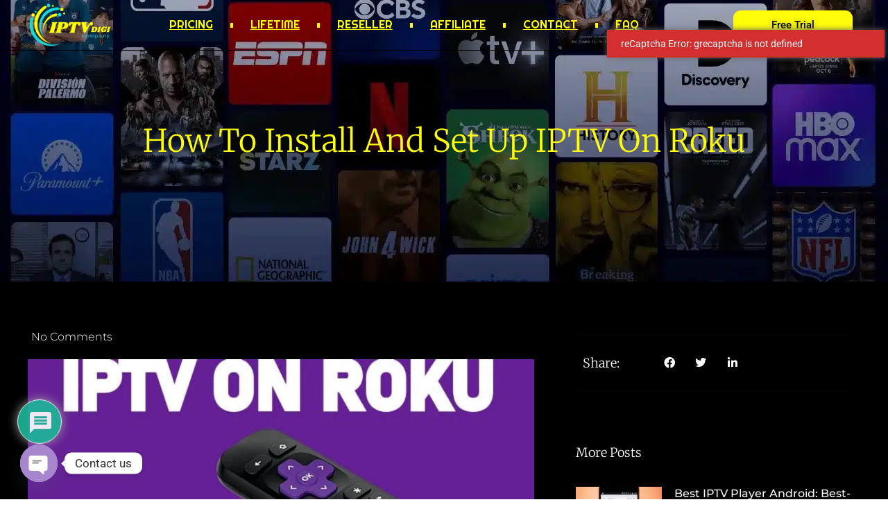

--- FILE ---
content_type: text/html; charset=UTF-8
request_url: https://iptvdigi.com/install-and-set-up-iptv-on-roku/
body_size: 31863
content:
<!DOCTYPE html><html lang="en-US" prefix="og: https://ogp.me/ns#"><head><meta charset="UTF-8"><title>How to Install and Set Up IPTV on Roku - iptvdigi.com</title><meta name="description" content="Experience the future of entertainment! Follow our easy guide to Install and Set Up IPTV on Roku. Unlock a world of limitless streaming possibilities and enjoy your favorite channels with a breeze. Elevate your Roku experience today!"/><meta name="robots" content="follow, index, max-snippet:-1, max-video-preview:-1, max-image-preview:large"/><link rel="canonical" href="https://iptvdigi.com/install-and-set-up-iptv-on-roku/" /><meta property="og:locale" content="en_US" /><meta property="og:type" content="article" /><meta property="og:title" content="How to Install and Set Up IPTV on Roku - iptvdigi.com" /><meta property="og:description" content="Experience the future of entertainment! Follow our easy guide to Install and Set Up IPTV on Roku. Unlock a world of limitless streaming possibilities and enjoy your favorite channels with a breeze. Elevate your Roku experience today!" /><meta property="og:url" content="https://iptvdigi.com/install-and-set-up-iptv-on-roku/" /><meta property="og:site_name" content="iptv digi" /><meta property="article:tag" content="Install &amp; Set Up IPTV on Roku" /><meta property="article:section" content="IPTV" /><meta property="og:updated_time" content="2024-05-01T09:38:30+00:00" /><meta property="og:image" content="https://iptvdigi.com/wp-content/uploads/2023/06/z1-26.jpg" /><meta property="og:image:secure_url" content="https://iptvdigi.com/wp-content/uploads/2023/06/z1-26.jpg" /><meta property="og:image:width" content="780" /><meta property="og:image:height" content="470" /><meta property="og:image:alt" content="Install and Set Up IPTV on Roku" /><meta property="og:image:type" content="image/jpeg" /><meta property="article:published_time" content="2023-06-12T10:17:10+00:00" /><meta property="article:modified_time" content="2024-05-01T09:38:30+00:00" /><meta name="twitter:card" content="summary_large_image" /><meta name="twitter:title" content="How to Install and Set Up IPTV on Roku - iptvdigi.com" /><meta name="twitter:description" content="Experience the future of entertainment! Follow our easy guide to Install and Set Up IPTV on Roku. Unlock a world of limitless streaming possibilities and enjoy your favorite channels with a breeze. Elevate your Roku experience today!" /><meta name="twitter:image" content="https://iptvdigi.com/wp-content/uploads/2023/06/z1-26.jpg" /><meta name="twitter:label1" content="Written by" /><meta name="twitter:data1" content="salah attafi" /><meta name="twitter:label2" content="Time to read" /><meta name="twitter:data2" content="9 minutes" /> <script type="application/ld+json" class="rank-math-schema-pro">{"@context":"https://schema.org","@graph":[{"@type":"Organization","@id":"https://iptvdigi.com/#organization","name":"iptv digi","logo":{"@type":"ImageObject","@id":"https://iptvdigi.com/#logo","url":"https://iptvdigi.com/wp-content/uploads/2024/04/z1.png","contentUrl":"https://iptvdigi.com/wp-content/uploads/2024/04/z1.png","caption":"iptv digi","inLanguage":"en-US","width":"1024","height":"350"}},{"@type":"WebSite","@id":"https://iptvdigi.com/#website","url":"https://iptvdigi.com","name":"iptv digi","alternateName":"iptvdigi","publisher":{"@id":"https://iptvdigi.com/#organization"},"inLanguage":"en-US"},{"@type":"ImageObject","@id":"https://iptvdigi.com/wp-content/uploads/2023/06/z1-26.jpg","url":"https://iptvdigi.com/wp-content/uploads/2023/06/z1-26.jpg","width":"780","height":"470","caption":"Install and Set Up IPTV on Roku","inLanguage":"en-US"},{"@type":"BreadcrumbList","@id":"https://iptvdigi.com/install-and-set-up-iptv-on-roku/#breadcrumb","itemListElement":[{"@type":"ListItem","position":"1","item":{"@id":"https://iptvdigi.com","name":"Home"}},{"@type":"ListItem","position":"2","item":{"@id":"https://iptvdigi.com/category/iptv/","name":"IPTV"}},{"@type":"ListItem","position":"3","item":{"@id":"https://iptvdigi.com/install-and-set-up-iptv-on-roku/","name":"How to Install and Set Up IPTV on Roku"}}]},{"@type":"WebPage","@id":"https://iptvdigi.com/install-and-set-up-iptv-on-roku/#webpage","url":"https://iptvdigi.com/install-and-set-up-iptv-on-roku/","name":"How to Install and Set Up IPTV on Roku - iptvdigi.com","datePublished":"2023-06-12T10:17:10+00:00","dateModified":"2024-05-01T09:38:30+00:00","isPartOf":{"@id":"https://iptvdigi.com/#website"},"primaryImageOfPage":{"@id":"https://iptvdigi.com/wp-content/uploads/2023/06/z1-26.jpg"},"inLanguage":"en-US","breadcrumb":{"@id":"https://iptvdigi.com/install-and-set-up-iptv-on-roku/#breadcrumb"}},{"@type":"Person","@id":"https://iptvdigi.com/install-and-set-up-iptv-on-roku/#author","name":"salah attafi","image":{"@type":"ImageObject","@id":"https://secure.gravatar.com/avatar/b4cc5b0dd4e24fc997553bd2d2eeca301e6149a141c7250e3be3944dc3d3aadc?s=96&amp;d=mm&amp;r=g","url":"https://secure.gravatar.com/avatar/b4cc5b0dd4e24fc997553bd2d2eeca301e6149a141c7250e3be3944dc3d3aadc?s=96&amp;d=mm&amp;r=g","caption":"salah attafi","inLanguage":"en-US"},"sameAs":["https://iptvdigi.com"],"worksFor":{"@id":"https://iptvdigi.com/#organization"}},{"@type":"Article","headline":"How to Install and Set Up IPTV on Roku - iptvdigi.com","keywords":"Install and Set Up IPTV on Roku,IPTV Player","datePublished":"2023-06-12T10:17:10+00:00","dateModified":"2024-05-01T09:38:30+00:00","articleSection":"IPTV","author":{"@id":"https://iptvdigi.com/install-and-set-up-iptv-on-roku/#author","name":"salah attafi"},"publisher":{"@id":"https://iptvdigi.com/#organization"},"description":"Experience the future of entertainment! Follow our easy guide to Install and Set Up IPTV on Roku. Unlock a world of limitless streaming possibilities and enjoy your favorite channels with a breeze. Elevate your Roku experience today!","name":"How to Install and Set Up IPTV on Roku - iptvdigi.com","@id":"https://iptvdigi.com/install-and-set-up-iptv-on-roku/#richSnippet","isPartOf":{"@id":"https://iptvdigi.com/install-and-set-up-iptv-on-roku/#webpage"},"image":{"@id":"https://iptvdigi.com/wp-content/uploads/2023/06/z1-26.jpg"},"inLanguage":"en-US","mainEntityOfPage":{"@id":"https://iptvdigi.com/install-and-set-up-iptv-on-roku/#webpage"}}]}</script> <link rel="alternate" type="application/rss+xml" title="iptvdigi.com &raquo; Feed" href="https://iptvdigi.com/feed/" /><link rel="alternate" type="application/rss+xml" title="iptvdigi.com &raquo; Comments Feed" href="https://iptvdigi.com/comments/feed/" /><link rel="alternate" type="application/rss+xml" title="iptvdigi.com &raquo; How to Install and Set Up IPTV on Roku Comments Feed" href="https://iptvdigi.com/install-and-set-up-iptv-on-roku/feed/" /><link rel="alternate" title="oEmbed (JSON)" type="application/json+oembed" href="https://iptvdigi.com/wp-json/oembed/1.0/embed?url=https%3A%2F%2Fiptvdigi.com%2Finstall-and-set-up-iptv-on-roku%2F" /><link rel="alternate" title="oEmbed (XML)" type="text/xml+oembed" href="https://iptvdigi.com/wp-json/oembed/1.0/embed?url=https%3A%2F%2Fiptvdigi.com%2Finstall-and-set-up-iptv-on-roku%2F&#038;format=xml" />
 <script src="//www.googletagmanager.com/gtag/js?id=G-RFYYJ7E3V8"  data-cfasync="false" data-wpfc-render="false" async></script> <script data-cfasync="false" data-wpfc-render="false">var mi_version = '9.11.1';
				var mi_track_user = true;
				var mi_no_track_reason = '';
								var MonsterInsightsDefaultLocations = {"page_location":"https:\/\/iptvdigi.com\/install-and-set-up-iptv-on-roku\/"};
								if ( typeof MonsterInsightsPrivacyGuardFilter === 'function' ) {
					var MonsterInsightsLocations = (typeof MonsterInsightsExcludeQuery === 'object') ? MonsterInsightsPrivacyGuardFilter( MonsterInsightsExcludeQuery ) : MonsterInsightsPrivacyGuardFilter( MonsterInsightsDefaultLocations );
				} else {
					var MonsterInsightsLocations = (typeof MonsterInsightsExcludeQuery === 'object') ? MonsterInsightsExcludeQuery : MonsterInsightsDefaultLocations;
				}

								var disableStrs = [
										'ga-disable-G-RFYYJ7E3V8',
									];

				/* Function to detect opted out users */
				function __gtagTrackerIsOptedOut() {
					for (var index = 0; index < disableStrs.length; index++) {
						if (document.cookie.indexOf(disableStrs[index] + '=true') > -1) {
							return true;
						}
					}

					return false;
				}

				/* Disable tracking if the opt-out cookie exists. */
				if (__gtagTrackerIsOptedOut()) {
					for (var index = 0; index < disableStrs.length; index++) {
						window[disableStrs[index]] = true;
					}
				}

				/* Opt-out function */
				function __gtagTrackerOptout() {
					for (var index = 0; index < disableStrs.length; index++) {
						document.cookie = disableStrs[index] + '=true; expires=Thu, 31 Dec 2099 23:59:59 UTC; path=/';
						window[disableStrs[index]] = true;
					}
				}

				if ('undefined' === typeof gaOptout) {
					function gaOptout() {
						__gtagTrackerOptout();
					}
				}
								window.dataLayer = window.dataLayer || [];

				window.MonsterInsightsDualTracker = {
					helpers: {},
					trackers: {},
				};
				if (mi_track_user) {
					function __gtagDataLayer() {
						dataLayer.push(arguments);
					}

					function __gtagTracker(type, name, parameters) {
						if (!parameters) {
							parameters = {};
						}

						if (parameters.send_to) {
							__gtagDataLayer.apply(null, arguments);
							return;
						}

						if (type === 'event') {
														parameters.send_to = monsterinsights_frontend.v4_id;
							var hookName = name;
							if (typeof parameters['event_category'] !== 'undefined') {
								hookName = parameters['event_category'] + ':' + name;
							}

							if (typeof MonsterInsightsDualTracker.trackers[hookName] !== 'undefined') {
								MonsterInsightsDualTracker.trackers[hookName](parameters);
							} else {
								__gtagDataLayer('event', name, parameters);
							}
							
						} else {
							__gtagDataLayer.apply(null, arguments);
						}
					}

					__gtagTracker('js', new Date());
					__gtagTracker('set', {
						'developer_id.dZGIzZG': true,
											});
					if ( MonsterInsightsLocations.page_location ) {
						__gtagTracker('set', MonsterInsightsLocations);
					}
										__gtagTracker('config', 'G-RFYYJ7E3V8', {"forceSSL":"true","link_attribution":"true"} );
										window.gtag = __gtagTracker;										(function () {
						/* https://developers.google.com/analytics/devguides/collection/analyticsjs/ */
						/* ga and __gaTracker compatibility shim. */
						var noopfn = function () {
							return null;
						};
						var newtracker = function () {
							return new Tracker();
						};
						var Tracker = function () {
							return null;
						};
						var p = Tracker.prototype;
						p.get = noopfn;
						p.set = noopfn;
						p.send = function () {
							var args = Array.prototype.slice.call(arguments);
							args.unshift('send');
							__gaTracker.apply(null, args);
						};
						var __gaTracker = function () {
							var len = arguments.length;
							if (len === 0) {
								return;
							}
							var f = arguments[len - 1];
							if (typeof f !== 'object' || f === null || typeof f.hitCallback !== 'function') {
								if ('send' === arguments[0]) {
									var hitConverted, hitObject = false, action;
									if ('event' === arguments[1]) {
										if ('undefined' !== typeof arguments[3]) {
											hitObject = {
												'eventAction': arguments[3],
												'eventCategory': arguments[2],
												'eventLabel': arguments[4],
												'value': arguments[5] ? arguments[5] : 1,
											}
										}
									}
									if ('pageview' === arguments[1]) {
										if ('undefined' !== typeof arguments[2]) {
											hitObject = {
												'eventAction': 'page_view',
												'page_path': arguments[2],
											}
										}
									}
									if (typeof arguments[2] === 'object') {
										hitObject = arguments[2];
									}
									if (typeof arguments[5] === 'object') {
										Object.assign(hitObject, arguments[5]);
									}
									if ('undefined' !== typeof arguments[1].hitType) {
										hitObject = arguments[1];
										if ('pageview' === hitObject.hitType) {
											hitObject.eventAction = 'page_view';
										}
									}
									if (hitObject) {
										action = 'timing' === arguments[1].hitType ? 'timing_complete' : hitObject.eventAction;
										hitConverted = mapArgs(hitObject);
										__gtagTracker('event', action, hitConverted);
									}
								}
								return;
							}

							function mapArgs(args) {
								var arg, hit = {};
								var gaMap = {
									'eventCategory': 'event_category',
									'eventAction': 'event_action',
									'eventLabel': 'event_label',
									'eventValue': 'event_value',
									'nonInteraction': 'non_interaction',
									'timingCategory': 'event_category',
									'timingVar': 'name',
									'timingValue': 'value',
									'timingLabel': 'event_label',
									'page': 'page_path',
									'location': 'page_location',
									'title': 'page_title',
									'referrer' : 'page_referrer',
								};
								for (arg in args) {
																		if (!(!args.hasOwnProperty(arg) || !gaMap.hasOwnProperty(arg))) {
										hit[gaMap[arg]] = args[arg];
									} else {
										hit[arg] = args[arg];
									}
								}
								return hit;
							}

							try {
								f.hitCallback();
							} catch (ex) {
							}
						};
						__gaTracker.create = newtracker;
						__gaTracker.getByName = newtracker;
						__gaTracker.getAll = function () {
							return [];
						};
						__gaTracker.remove = noopfn;
						__gaTracker.loaded = true;
						window['__gaTracker'] = __gaTracker;
					})();
									} else {
										console.log("");
					(function () {
						function __gtagTracker() {
							return null;
						}

						window['__gtagTracker'] = __gtagTracker;
						window['gtag'] = __gtagTracker;
					})();
									}</script> <style id="litespeed-ccss">ul{box-sizing:border-box}:root{--wp--preset--font-size--normal:16px;--wp--preset--font-size--huge:42px}html :where(img[class*=wp-image-]){height:auto;max-width:100%}:root{--wp--preset--aspect-ratio--square:1;--wp--preset--aspect-ratio--4-3:4/3;--wp--preset--aspect-ratio--3-4:3/4;--wp--preset--aspect-ratio--3-2:3/2;--wp--preset--aspect-ratio--2-3:2/3;--wp--preset--aspect-ratio--16-9:16/9;--wp--preset--aspect-ratio--9-16:9/16;--wp--preset--color--black:#000000;--wp--preset--color--cyan-bluish-gray:#abb8c3;--wp--preset--color--white:#ffffff;--wp--preset--color--pale-pink:#f78da7;--wp--preset--color--vivid-red:#cf2e2e;--wp--preset--color--luminous-vivid-orange:#ff6900;--wp--preset--color--luminous-vivid-amber:#fcb900;--wp--preset--color--light-green-cyan:#7bdcb5;--wp--preset--color--vivid-green-cyan:#00d084;--wp--preset--color--pale-cyan-blue:#8ed1fc;--wp--preset--color--vivid-cyan-blue:#0693e3;--wp--preset--color--vivid-purple:#9b51e0;--wp--preset--gradient--vivid-cyan-blue-to-vivid-purple:linear-gradient(135deg,rgba(6,147,227,1) 0%,rgb(155,81,224) 100%);--wp--preset--gradient--light-green-cyan-to-vivid-green-cyan:linear-gradient(135deg,rgb(122,220,180) 0%,rgb(0,208,130) 100%);--wp--preset--gradient--luminous-vivid-amber-to-luminous-vivid-orange:linear-gradient(135deg,rgba(252,185,0,1) 0%,rgba(255,105,0,1) 100%);--wp--preset--gradient--luminous-vivid-orange-to-vivid-red:linear-gradient(135deg,rgba(255,105,0,1) 0%,rgb(207,46,46) 100%);--wp--preset--gradient--very-light-gray-to-cyan-bluish-gray:linear-gradient(135deg,rgb(238,238,238) 0%,rgb(169,184,195) 100%);--wp--preset--gradient--cool-to-warm-spectrum:linear-gradient(135deg,rgb(74,234,220) 0%,rgb(151,120,209) 20%,rgb(207,42,186) 40%,rgb(238,44,130) 60%,rgb(251,105,98) 80%,rgb(254,248,76) 100%);--wp--preset--gradient--blush-light-purple:linear-gradient(135deg,rgb(255,206,236) 0%,rgb(152,150,240) 100%);--wp--preset--gradient--blush-bordeaux:linear-gradient(135deg,rgb(254,205,165) 0%,rgb(254,45,45) 50%,rgb(107,0,62) 100%);--wp--preset--gradient--luminous-dusk:linear-gradient(135deg,rgb(255,203,112) 0%,rgb(199,81,192) 50%,rgb(65,88,208) 100%);--wp--preset--gradient--pale-ocean:linear-gradient(135deg,rgb(255,245,203) 0%,rgb(182,227,212) 50%,rgb(51,167,181) 100%);--wp--preset--gradient--electric-grass:linear-gradient(135deg,rgb(202,248,128) 0%,rgb(113,206,126) 100%);--wp--preset--gradient--midnight:linear-gradient(135deg,rgb(2,3,129) 0%,rgb(40,116,252) 100%);--wp--preset--font-size--small:13px;--wp--preset--font-size--medium:20px;--wp--preset--font-size--large:36px;--wp--preset--font-size--x-large:42px;--wp--preset--spacing--20:0.44rem;--wp--preset--spacing--30:0.67rem;--wp--preset--spacing--40:1rem;--wp--preset--spacing--50:1.5rem;--wp--preset--spacing--60:2.25rem;--wp--preset--spacing--70:3.38rem;--wp--preset--spacing--80:5.06rem;--wp--preset--shadow--natural:6px 6px 9px rgba(0, 0, 0, 0.2);--wp--preset--shadow--deep:12px 12px 50px rgba(0, 0, 0, 0.4);--wp--preset--shadow--sharp:6px 6px 0px rgba(0, 0, 0, 0.2);--wp--preset--shadow--outlined:6px 6px 0px -3px rgba(255, 255, 255, 1), 6px 6px rgba(0, 0, 0, 1);--wp--preset--shadow--crisp:6px 6px 0px rgba(0, 0, 0, 1)}:root{--wp--style--global--content-size:800px;--wp--style--global--wide-size:1200px}:where(body){margin:0}:root{--wp--style--block-gap:24px}body{padding-top:0;padding-right:0;padding-bottom:0;padding-left:0}a:where(:not(.wp-element-button)){text-decoration:underline}:root{--woocommerce:#720eec;--wc-green:#7ad03a;--wc-red:#a00;--wc-orange:#ffba00;--wc-blue:#2ea2cc;--wc-primary:#720eec;--wc-primary-text:#fcfbfe;--wc-secondary:#e9e6ed;--wc-secondary-text:#515151;--wc-highlight:#958e09;--wc-highligh-text:white;--wc-content-bg:#fff;--wc-subtext:#767676;--wc-form-border-color:rgba(32, 7, 7, 0.8);--wc-form-border-radius:4px;--wc-form-border-width:1px}@media only screen and (max-width:768px){:root{--woocommerce:#720eec;--wc-green:#7ad03a;--wc-red:#a00;--wc-orange:#ffba00;--wc-blue:#2ea2cc;--wc-primary:#720eec;--wc-primary-text:#fcfbfe;--wc-secondary:#e9e6ed;--wc-secondary-text:#515151;--wc-highlight:#958e09;--wc-highligh-text:white;--wc-content-bg:#fff;--wc-subtext:#767676;--wc-form-border-color:rgba(32, 7, 7, 0.8);--wc-form-border-radius:4px;--wc-form-border-width:1px}}:root{--woocommerce:#720eec;--wc-green:#7ad03a;--wc-red:#a00;--wc-orange:#ffba00;--wc-blue:#2ea2cc;--wc-primary:#720eec;--wc-primary-text:#fcfbfe;--wc-secondary:#e9e6ed;--wc-secondary-text:#515151;--wc-highlight:#958e09;--wc-highligh-text:white;--wc-content-bg:#fff;--wc-subtext:#767676;--wc-form-border-color:rgba(32, 7, 7, 0.8);--wc-form-border-radius:4px;--wc-form-border-width:1px}#wpdcom *{box-sizing:border-box;line-height:initial}#wpdcom i{margin:0}#comments #wpdcom span,#wpdcom span{display:inline;letter-spacing:inherit;text-transform:none;font-size:1em}#wpdcom form{margin:0;padding:0;border:none;background:none}#wpdcom input:required{box-shadow:0 0 1px #555}#wpdcom .avatar{padding:0;margin:0 auto;float:none;display:inline;height:auto;border:none;border-radius:0%;box-shadow:none}#wpdcom .wpdiscuz-hidden{display:none}#wpdcom .clearfix{clear:both}#wpdcom .wpdlb{clip:rect(1px,1px,1px,1px);clip-path:inset(50%);height:1px;width:1px;margin:-1px;overflow:hidden;padding:0;position:absolute}[wpd-tooltip]{position:relative}[wpd-tooltip]::before{content:"";position:absolute;top:-8px;left:50%;transform:translateX(-50%);border-width:7px 7px 0 7px;border-style:solid;border-color:#555 #fff0 #fff0 #fff0;z-index:100;opacity:0}[wpd-tooltip]::after{content:attr(wpd-tooltip);position:absolute;left:50%;top:-8px;transform:translateX(-50%) translateY(-100%);background:#555;text-align:center;color:#fff;padding:8px 10px;font-size:11px;line-height:1.5;min-width:6vw;border-width:0;border-radius:4px;z-index:99;opacity:0;text-transform:none}[wpd-tooltip-position="left"]::before{left:0%;top:50%;margin-left:-11px;transform:translatey(-50%) rotate(-90deg)}[wpd-tooltip-position="left"]::after{left:0%;top:50%;margin-left:-8px;transform:translateX(-100%) translateY(-50%)}#wpd-post-rating .wpd-rating-wrap .wpd-rating-value span{color:#666;display:block!important}#wpd-post-rating .wpd-rating-wrap .wpd-rating-value .wpdrc{font-size:18px!important;line-height:16px!important;display:none!important;padding-top:17px!important}#wpd-post-rating .wpd-rating-wrap .wpd-rating-value .wpdrt{font-size:10px!important;line-height:16px!important;display:none!important;padding-top:0px!important;font-style:normal;font-family:Arial,sans-serif}#wpd-post-rating .wpd-rating-wrap .wpd-rate-starts{display:none;margin-top:7px;flex-wrap:nowrap;flex-direction:row;justify-content:center}#wpd-post-rating .wpd-rating-wrap .wpd-rate-starts svg{width:26px;height:26px;display:block;margin-right:-3px}#wpdcom .wpdiscuz-subscribe-bar{width:100%;box-sizing:border-box;padding:15px 0 5px 0;margin-bottom:0}#wpdcom .wpdiscuz-subscribe-bar form{display:flex;flex-wrap:wrap;justify-content:flex-start;flex-direction:row;align-items:center;margin-bottom:10px}#wpdcom .wpdiscuz-subscribe-form-intro{font-size:14px;display:block;padding:3px 10px 3px 1px;line-height:20px;box-sizing:border-box;white-space:nowrap}#wpdcom .wpdiscuz-subscribe-form-option{flex-grow:1;font-size:13px;display:block;padding-right:5px;box-sizing:border-box}#wpdcom .wpdiscuz-subscribe-form-email{font-size:14px;display:block;padding:0 5px 0 0;box-sizing:border-box;width:30%}#wpdcom .wpdiscuz-subscribe-form-button{font-size:14px;display:block;box-sizing:border-box}#wpdcom .wpdiscuz-subscribe-form-email input[type="email"]{font-size:13px!important;padding:3px!important;width:100%!important;height:auto!important;line-height:20px!important;box-sizing:border-box!important;clear:both;float:none;margin:0}#wpdcom .wpdiscuz-subscribe-form-button input[type="submit"]{font-size:16px!important;min-height:29px!important;height:29px!important;padding:1px 3px 5px 3px!important;min-width:40px;line-height:14px!important;box-sizing:border-box!important;border:1px solid #ddd;clear:both;float:none;margin:0}#wpdcom .wpdiscuz-subscribe-bar #wpdiscuz_subscription_button{box-shadow:none;font-weight:700;letter-spacing:0}#wpdcom .wpd-form .wpdiscuz-textarea-wrap{display:flex;flex-wrap:nowrap;flex-direction:row;justify-content:space-between;padding:20px 0;align-items:center}#wpdcom .wpd-form .wpd-textarea-wrap{position:relative}#wpdcom .wpd-form .wpd-avatar{margin-right:15px;border-radius:100%;text-align:left;flex-shrink:0;align-self:flex-start}#wpdcom .wpd-form .wpd-avatar img,#wpdcom .wpd-form .wpd-avatar img.avatar{width:56px;height:56px;max-width:56px;border-radius:100%;border:1px solid #ccc;padding:2px;background-color:#fff;vertical-align:middle;text-align:center}#wpdcom .wpd-form .wpdiscuz-textarea-wrap textarea{height:54px;border-radius:5px;border:1px solid #ccc;width:100%;padding:10px 15px;font-size:14px;box-shadow:inset 1px 1px 8px rgb(0 0 0/.1);font-family:inherit;outline:none;resize:none}#wpdcom .wpd-form .wpdiscuz-textarea-wrap textarea::-moz-placeholder{line-height:28px;color:#666;font-size:16px}#wpdcom .wpd-form .wpdiscuz-textarea-wrap textarea::-webkit-input-placeholder{line-height:28px;color:#666;font-size:16px}#wpdcom .wpd-form .wpdiscuz-textarea-wrap textarea:-ms-input-placeholder{line-height:28px;color:#666;font-size:16px}#wpdcom .wpd-form.wpd-secondary-form-wrapper{margin-bottom:25px}#wpdcom .wpd-form.wpd-secondary-form-wrapper .wpdiscuz-textarea-wrap{padding-top:10px}#wpdcom .wpd-form .wpdiscuz-textarea-wrap{padding-bottom:10px}#wpdcom .wpd-form .wpdiscuz-textarea-wrap.wpd-txt{flex-wrap:wrap}#wpdcom .wpd-form .wpdiscuz-textarea-wrap.wpd-txt .wpd-avatar{flex-basis:69px;margin-right:0}#wpdcom .wpd-form .wpdiscuz-textarea-wrap.wpd-txt .wpd-textarea-wrap{flex-basis:calc(100% - 70px)}#wpdcom .wpd-form .wpdiscuz-textarea-wrap.wpd-txt .wpd-textarea-wrap textarea{width:100%}#wpdcom .wpd-form .wpdiscuz-textarea-wrap.wpd-txt .wmu-upload-wrap{flex-basis:100%;text-align:right;margin-top:3px}#wpdcom .wpd-form .wpdiscuz-textarea-wrap.wpd-txt .wmu-upload-wrap i{color:#888;font-size:18px}#wpdcom .wpd-form .wpdiscuz-textarea-wrap .wpd-editor-buttons-right{float:right}#wpdcom .wpd-form .wpdiscuz-textarea-wrap.wpd-txt .wpd-editor-buttons-right{display:flex;align-items:center;margin-left:auto}#comments #wpdcom .wpd-form .wpd_comm_form .wpdiscuz-textarea-wrap.wpd-txt .wpd-editor-buttons-right span{display:inline-block;margin:3px}#wpdcom .wpd-form .wpdiscuz-textarea-wrap.wpd-txt [wpd-tooltip]::after{left:auto;margin-left:-35px}#wpdcom .wpd-form .wpdiscuz-textarea-wrap.wpd-txt [wpd-tooltip]::before{right:25px;left:auto}#wpdcom input[type="submit"]{margin:inherit}#wpdcom .wpd-prim-button{border:none;font-family:"Arial Hebrew",Arial,sans-serif;font-size:14px;line-height:24px;padding:4px 20px;letter-spacing:1px;box-shadow:1px 1px 3px -1px #bbb;border-radius:3px;max-width:none;max-width:none}#wpdcom .wc-field-submit input[type="submit"]{margin-left:2%}#wpdcom .wpd_label,#wpdcom .wpd_label{margin:1px 0 5px 0;padding:0;display:inline-block}#wpdcom .wpd_label,#wpdcom .wpd_label span{display:inline-block}#wpdcom .wpd_label input[type="checkbox"].wpd_label__checkbox{display:none}#wpdcom .wpd_label__checkbox{display:none}#wpdcom .wpd_label__check{display:inline-block;border:0;border-radius:0;vertical-align:middle;text-align:center;margin:0 3px 0 0}#wpdcom .wpd_label__check i.wpdicon{font-size:15px;line-height:20px;padding:4px 5px;width:32px;margin:0}#wpdcom .wpd_label__check i.wpdicon-on{display:none}#wpdcom .wpd_label__check i.wpdicon-off{display:inline-block;color:#aaa;border:1px solid #ddd}#wpdcom .wpd-editor-char-counter{font-size:9px;padding:3px 5px 2px;position:absolute;right:0;z-index:10;color:#888}#wpdcom.wpdiscuz_unauth .wc-field-submit{padding-top:15px}#wpdcom .wpd-form-foot{margin-left:70px}#wpdcom .wpd-form-row .wpdiscuz-item{clear:both}#wpdcom .wpd-form-row .wpd-form-col-left{width:49%;float:left;margin:0;text-align:left;padding:0}#wpdcom .wpd-form-row .wpd-form-col-right{width:49%;float:right;margin:0;text-align:right;padding:0}#wpdcom .wpd-form-row .wpd-form-col-left .wpdiscuz-item{text-align:left}#wpdcom .wpd-form-row .wpd-form-col-right .wpdiscuz-item{text-align:right}#wpdcom .wpd-form-row .wpdiscuz-item{width:100%;vertical-align:baseline;padding:1px 0 7px 0;position:relative}#wpdcom .wpd-form-row .wpd-field{width:100%;line-height:20px;color:#777;display:inline-block;float:none;clear:both;margin:0;box-sizing:border-box;padding-top:2%;padding-bottom:2%;font-size:14px;border-radius:3px;vertical-align:baseline}#wpdcom .wpd-form-row .wpd-has-icon .wpd-field{padding-left:30px}#wpdcom .wpd-form-row .wpdiscuz-item .wpd-field-icon{display:inline-block;font-size:16px;line-height:16px;opacity:.3;padding:0;margin:0;position:absolute;top:9px;left:8px;width:20px;text-align:left}#wpdcom .wpd-form-row .wpdiscuz-item input[type="text"],#wpdcom .wpd-form-row .wpdiscuz-item input[type="email"]{height:32px}.wpdiscuz_select{background:url(data:image/png;\ base64,iVBORw0KGgoAAAANSUhEUgAAAB4AAAANCAYAAAC+ct6XAAAAGXRFWHRTb2Z0d2FyZQBBZG9iZSBJbWFnZVJlYWR5ccllPAAAAyJpVFh0WE1MOmNvbS5hZG9iZS54bXAAAAAAADw/eHBhY2tldCBiZWdpbj0i77u/[base64]/Pk5mU4QAAACUSURBVHjaYmRgYJD6////MwY6AyaGAQIspCieM2cOjKkIxCFA3A0TSElJoZ3FUCANxAeAWA6IOYG4iR5BjWwpCDQCcSnNgxoIVJCDFwnwA/FHWlp8EIpHSKoGgiggLkITewrEcbQO6mVAbAbE+VD+a3IsJTc7FQAxDxD7AbEzEF+jR1DDywtoCr9DbhwzDlRZDRBgACYqHJO9bkklAAAAAElFTkSuQmCC)#fefefe no-repeat scroll right center!important;border-radius:0;border:1px solid lightgray!important;box-shadow:none!important;height:28px!important;padding:3px 22px 3px 8px!important;font-size:13px!important;-moz-appearance:none!important;-webkit-appearance:none!important;outline:0 none!important;text-indent:.01px;text-overflow:""!important;width:100%!important;box-sizing:border-box!important;line-height:20px!important;clear:both;float:none!important;margin:0!important}#wpdcom .wc-field-submit{text-align:right;padding:1px 2px 0 0;display:flex;flex-wrap:wrap;justify-content:flex-end;align-items:flex-start}#wpdcom .wpd-form-row .wpdiscuz-item.wpd-field-captcha{margin-bottom:-5px;padding-bottom:2px}#wpdcom .wpd-form-col-left div:last-of-type,#wpdcom .wpd-form-col-right div:last-of-type{border-bottom:none}@media screen and (min-width:655px){#wpdcom .wpd-field-captcha{text-align:right!important;display:block;border-bottom:none;margin-top:3px!important}#wpdcom .wpd-field-captcha .wpdiscuz-recaptcha{display:inline-block;margin:0 0 0 auto}#wpdcom .wpd_main_comm_form .wpd-field-captcha .wpdiscuz-recaptcha{transform:scale(.8);-webkit-transform:scale(.8);transform-origin:right 0;-webkit-transform-origin:right 0;margin:0 0 0 auto}#wpdcom .wpd-secondary-form-wrapper .wpd-field-captcha .wpdiscuz-recaptcha{transform:scale(.8);-webkit-transform:scale(.8);transform-origin:right 0;-webkit-transform-origin:right 0;margin:0 0 0 auto}}@media screen and (max-width:730px){#wpdcom .wpd_main_comm_form .wpd-field-captcha .wpdiscuz-recaptcha{transform-origin:right 0;-webkit-transform-origin:right 0}}@media screen and (max-width:655px){#wpdcom .wpd-field-captcha{float:none;width:100%;display:block;border-bottom:none;padding-bottom:0;margin-bottom:0}#wpdcom .wpd-field-captcha input{height:1px;padding:0;margin:0;clear:both}}#wpdcom .wpdiscuz-subscribe-bar .wpd-field-captcha{text-align:left!important;display:inline-block!important;border-bottom:none;clear:both;float:none;position:relative;transform-origin:left 0 0px!important;transform:scale(.8);padding:20px 0 20px 0;margin-bottom:-40px}#wpdcom .wpd-thread-filter .wpd-filter{font-size:16px;color:#999;border-bottom:2px solid #999;text-align:center;padding:5px 10px;margin:0 1px -2px 1px;line-height:18px}#wpdcom .wpd-thread-filter .wpdf-reacted{color:#ffa600;border-bottom-color:#ffa600;width:34px}#wpdcom .wpd-thread-filter .wpdf-hottest{color:#fc5844;border-bottom-color:#fc5844;width:34px}#wpdcom .wpd-thread-filter .wpdf-sorting{font-size:14px;color:#777;line-height:18px;text-transform:capitalize;min-width:100px;font-family:"Arial Hebrew",Arial,sans-serif}#wpdcom .wpd-thread-filter .wpdf-sorting i{font-size:15px;margin-left:6px;vertical-align:top;line-height:14px}#wpd-bubble-wrapper{display:none;position:fixed;z-index:99;text-align:center;opacity:.9;bottom:80px}#wpd-bubble-wrapper #wpd-bubble-all-comments-count{font-size:15px;font-weight:600;font-family:sans-serif}#wpd-bubble-wrapper>div{display:none;border:1px solid #fff;box-shadow:0 0 15px #aaa;width:64px;height:64px;border-radius:50%;color:#fff;align-items:center;justify-content:center;position:relative}#wpd-bubble-wrapper svg{width:60%;height:60%}#wpd-bubble-wrapper #wpd-bubble-count svg,#wpd-bubble-wrapper #wpd-bubble-notification svg{margin-left:3px;margin-top:3px}#wpd-bubble-wrapper #wpd-bubble svg{margin-left:2px}#wpd-bubble-wrapper path.wpd-bubble-count-first{fill:#fff}#wpd-bubble-wrapper path.wpd-bubble-count-second{fill:#fff0}#wpd-bubble-wrapper path.wpd-bubble-plus-first{fill:#fff}#wpd-bubble-wrapper path.wpd-bubble-plus-second{fill:#fff0}#wpd-bubble-wrapper>#wpd-bubble-count{display:flex}#wpd-bubble-wrapper>#wpd-bubble #wpd-bubble-add-message{width:400px;height:46px;position:absolute;top:50%;left:75px;border-radius:5px;padding:7px;transform:translateY(-50%);display:flex;align-items:center;justify-content:center;font-size:16px}#wpd-bubble-wrapper>#wpd-bubble #wpd-bubble-add-message::before{content:"";border:9px solid #fff0;position:absolute;top:50%;left:-9px;transform:translateY(-50%);border-left:none}#wpd-bubble-wrapper>#wpd-bubble-count .wpd-new-comments-count{display:none}#wpd-bubble-wrapper>#wpd-bubble-notification{background-color:#fe7617}#wpd-bubble-wrapper>#wpd-bubble-notification path.wpd-bubble-notification-first{fill:#fff}#wpd-bubble-wrapper>#wpd-bubble-notification path.wpd-bubble-notification-second{fill:#fff0}#wpd-bubble-wrapper #wpd-bubble-notification-message{display:none;width:430px;height:100%;position:absolute;background-color:#fbfbfb;top:0;left:75px;border:1px solid #b2b2b2;box-shadow:0 0 10px #bbb;border-radius:5px;padding:7px}#wpd-bubble-wrapper #wpd-bubble-notification-message #wpd-bubble-author,#wpd-bubble-wrapper #wpd-bubble-notification-message #wpd-bubble-comment{display:flex;align-items:center;height:50%}#wpd-bubble-wrapper #wpd-bubble-notification-message #wpd-bubble-author{justify-content:space-between}#wpd-bubble-wrapper #wpd-bubble-notification-message #wpd-bubble-author>div{display:flex;align-items:center}#wpd-bubble-wrapper #wpd-bubble-notification-message #wpd-bubble-comment{font-size:12px}#wpd-bubble-wrapper #wpd-bubble-notification-message span:not(.wpd-bubble-spans){display:inline-block;margin:5px}#wpd-bubble-wrapper #wpd-bubble-notification-message #wpd-bubble-author-avatar{width:20px;height:20px;line-height:16px}#wpd-bubble-wrapper #wpd-bubble-notification-message #wpd-bubble-author-name{color:#4e9f93;font-size:14px;font-weight:600}#wpd-bubble-wrapper #wpd-bubble-notification-message #wpd-bubble-comment-date{color:#fe7617;font-size:10px}#wpd-bubble-wrapper #wpd-bubble-notification-message #wpd-bubble-comment,#wpd-bubble-wrapper #wpd-bubble-notification-message #wpd-bubble-comment-reply-link a{color:#333}#wpd-bubble-wrapper #wpd-bubble-notification-message #wpd-bubble-comment-reply-link a{color:#777}#wpd-bubble-wrapper #wpd-bubble-notification-message #wpd-bubble-comment-text{font-size:12px;margin-left:7px}#wpd-bubble-wrapper #wpd-bubble-notification-message::before{content:"";border:9px solid #fff0;position:absolute;top:20px;left:-10px;border-left:none;padding:0;border-right-color:#b2b2b2}#wpd-bubble-wrapper #wpd-bubble-notification-message::after{content:"";border:9px solid #fff0;position:absolute;top:20px;left:-9px;border-left:none;border-right-color:#fbfbfb}#wpd-bubble-wrapper #wpd-bubble-comment-close a{color:#333;text-decoration:none}#wpd-bubble-wrapper #wpd-bubble-add-message-close{display:inline-block;top:0;right:10px;position:absolute}#wpd-bubble-wrapper #wpd-bubble-add-message-close a{color:#fff;text-decoration:none;display:inline-block}#wpdcom .wpdf-sorting{position:relative}#wpdcom .wpdiscuz-sort-buttons{display:none;position:absolute;flex-direction:column;background-color:#fff;border:1px solid #ccc;padding:5px;border-radius:3px;width:100%;left:0;top:32px;z-index:9}#wpdcom .wpdiscuz-sort-buttons .wpdiscuz-sort-button{padding:5px 0}#wpdiscuz-comment-message{position:fixed;top:38px;right:5px;width:400px;z-index:99999;font-size:14px;line-height:20px}#wpd-editor-source-code-wrapper-bg{display:none;position:fixed;top:0;left:0;background-color:rgb(0 0 0/.6);width:100%;z-index:9999999;height:100%}#wpd-editor-source-code-wrapper{display:none;width:50%;height:350px;position:fixed;top:50%;left:50%;transform:translate(-50%,-50%);background-color:#fff;z-index:99999991;justify-content:center;align-items:center;padding:5px;border-radius:5px;text-align:right}#wpd-editor-source-code{height:300px;width:100%;resize:none}#wpd-insert-source-code{padding:3px 40px;margin-top:5px}#wpdiscuz-loading-bar{position:fixed;top:6px;right:12px;width:32px;height:25px;border:0;background-image:url(/wp-content/plugins/wpdiscuz/assets/img/loading.gif);z-index:999999;display:none}#wpdcom .wpd-comment-info-bar{display:none;padding:10px;margin:20px auto 0 auto;flex-direction:row;justify-content:space-between;font-size:14px}#wpdcom .wpd-current-view{padding:3px;color:#555}#wpdcom .wpd-comment-info-bar .wpd-current-view i{margin-right:6px;font-size:18px}#wpdcom .wpd-filter-view-all{color:#fff;background:#999;padding:5px 20px;font-size:13px;border-radius:3px}#wpdcom .wpd-avatar img{border-color:#999}@media screen and (max-width:1024px){#wpd-bubble-wrapper>div{width:40px;height:40px}#wpd-bubble-wrapper #wpd-bubble-all-comments-count{font-size:13px}#wpd-bubble-wrapper>#wpd-bubble #wpd-bubble-add-message{height:auto;padding:7px 14px;justify-content:flex-start;font-size:14px}}@media screen and (max-width:600px){#wpd-bubble-wrapper{bottom:20px}#wpd-bubble-wrapper>#wpd-bubble #wpd-bubble-add-message{width:270px}#wpdcom .wpd-form .wpd-avatar{display:none}#wpdcom .wpd-form.wpd-form-wrapper{padding-right:5px}#wpdcom .wpd-form .wpdiscuz-textarea-wrap.wpd-txt textarea{flex-basis:100%;width:100%}#wpdcom .wpdiscuz_select{font-size:16px!important}#wpdcom .wpdiscuz-subscribe-form-email{font-size:16px;display:block;padding:10px 0 0 0;width:98%;margin:0 auto}#wpdcom .wpdiscuz-subscribe-form-email input[type="email"]{font-size:16px!important}#wpdcom .wpd-form .wpd-form-foot{margin-left:0}#wpdcom .wpd-form-row .wpd-form-col-left,#wpdcom .wpd-form-row .wpd-form-col-right{width:100%;float:none}#wpdcom .wpd-field-captcha .wpdiscuz-recaptcha{transform:scale(.9);margin-top:3px}#wpdcom .wpd-form-row .wpdiscuz-item input[type="text"],#wpdcom .wpd-form-row .wpdiscuz-item input[type="email"],#wpdcom textarea,#wpdcom select,#wpdcom .wpd-form-row .wpd-field{font-size:16px!important;height:auto}#wpdcom .wpd-form .wpdiscuz-textarea-wrap.wpd-txt .wpd-textarea-wrap{flex-basis:100%;width:100%}#wpdiscuz-comment-message{width:97%}#wpdcom .wpdiscuz-subscribe-form-button{width:99%;margin-top:8px}#wpdcom .wpdiscuz-subscribe-bar #wpdiscuz_subscription_button{width:100%;min-height:20px!important;height:26px!important}}#wpdcom .wpd-form-row .wpdiscuz-item input[type="text"],#wpdcom .wpd-form-row .wpdiscuz-item input[type="email"],#wpdcom textarea,#wpdcom select{border:1px solid #DDD;color:#777}#wpdcom .wpd-comment-info-bar{border:1px dashed #33c3a6;background:#e6f8f4}#wpdcom .wpd-comment-info-bar .wpd-current-view i{color:#00B38F}#wpd-post-rating .wpd-rating-wrap .wpd-rate-starts svg .wpd-star{fill:#DDD}#wpdcom .wpd-prim-button{background-color:#07B290;color:#FFF}#wpdcom .wpd_label__check i.wpdicon-on{color:#07B290;border:1px solid #83d9c8}#wpd-bubble-wrapper #wpd-bubble-all-comments-count{color:#1DB99A}#wpd-bubble-wrapper>div{background-color:#1DB99A}#wpd-bubble-wrapper>#wpd-bubble #wpd-bubble-add-message{background-color:#1DB99A}#wpd-bubble-wrapper>#wpd-bubble #wpd-bubble-add-message::before{border-left-color:#1DB99A;border-right-color:#1DB99A}.fab,.far,.fas{-moz-osx-font-smoothing:grayscale;-webkit-font-smoothing:antialiased;display:inline-block;font-style:normal;font-variant:normal;text-rendering:auto;line-height:1}.fa-user:before{content:""}.fa-image:before{content:""}.fa-twitter:before{content:""}.fa-facebook-f:before{content:""}.fa-link:before{content:""}.fa-bolt:before{content:""}.fa-bell:before{content:""}.fa-quote-left:before{content:""}.fa-bell-slash:before{content:""}.fa-fire:before{content:""}.fa-sort-down:before{content:""}.fa-linkedin-in:before{content:""}.fa-at:before{content:""}.fab{font-family:"Font Awesome 5 Brands"}.fab,.far{font-weight:400}.far,.fas{font-family:"Font Awesome 5 Free"}.fas{font-weight:900}#wpdcom .wmu-hide{display:none!important}#wpdcom .wmu-add{margin:0 2px;color:#aaa;display:inline}#wpdcom .wmu-add i{color:#444}#wpdcom .wmu-add input[type=file]{visibility:hidden;display:none}#wpdcom .wmu-tabs{width:100%;padding:8px 0 17px 0;margin:1px 0 0 0;border-top:1px dotted #ddd;text-align:left}#wpdcom .wmu-action-wrap{width:100%;margin:0;padding:0;text-align:left}.lity-hide{display:none}button::-moz-focus-inner{padding:0;border:0}::placeholder{opacity:.5}.fab,.far,.fas{-moz-osx-font-smoothing:grayscale;-webkit-font-smoothing:antialiased;display:inline-block;font-style:normal;font-variant:normal;text-rendering:auto;line-height:1}.fa-at:before{content:""}.fa-bell:before{content:""}.fa-bell-slash:before{content:""}.fa-bolt:before{content:""}.fa-comment-dots:before{content:""}.fa-facebook-f:before{content:""}.fa-fire:before{content:""}.fa-image:before{content:""}.fa-link:before{content:""}.fa-linkedin-in:before{content:""}.fa-quote-left:before{content:""}.fa-sort-down:before{content:""}.fa-twitter:before{content:""}.fa-user:before{content:""}.fab{font-family:"Font Awesome 5 Brands"}.fab,.far{font-weight:400}.far,.fas{font-family:"Font Awesome 5 Free"}.fas{font-weight:900}html{line-height:1.15;-webkit-text-size-adjust:100%}*,:after,:before{box-sizing:border-box}body{margin:0;font-family:-apple-system,BlinkMacSystemFont,Segoe UI,Roboto,Helvetica Neue,Arial,Noto Sans,sans-serif,Apple Color Emoji,Segoe UI Emoji,Segoe UI Symbol,Noto Color Emoji;font-size:1rem;font-weight:400;line-height:1.5;color:#333;background-color:#fff;-webkit-font-smoothing:antialiased;-moz-osx-font-smoothing:grayscale}h1,h2,h3{margin-block-start:.5rem;margin-block-end:1rem;font-family:inherit;font-weight:500;line-height:1.2;color:inherit}h1{font-size:2.5rem}h2{font-size:2rem}h3{font-size:1.75rem}a{background-color:#fff0;text-decoration:none;color:#c36}img{border-style:none;height:auto;max-width:100%}label{display:inline-block;line-height:1;vertical-align:middle}button,input,select,textarea{font-family:inherit;font-size:1rem;line-height:1.5;margin:0}input[type=email],input[type=text],select,textarea{width:100%;border:1px solid #666;border-radius:3px;padding:.5rem 1rem}button,input{overflow:visible}button,select{text-transform:none}[type=submit],button{width:auto;-webkit-appearance:button}[type=submit],button{display:inline-block;font-weight:400;color:#c36;text-align:center;white-space:nowrap;background-color:#fff0;border:1px solid #c36;padding:.5rem 1rem;font-size:1rem;border-radius:3px}textarea{overflow:auto;resize:vertical}[type=checkbox]{box-sizing:border-box;padding:0}::-webkit-file-upload-button{-webkit-appearance:button;font:inherit}select{display:block}li,ul{margin-block-start:0;margin-block-end:0;border:0;outline:0;font-size:100%;vertical-align:baseline;background:#fff0}.elementor-screen-only{height:1px;margin:-1px;overflow:hidden;padding:0;position:absolute;top:-10000em;width:1px;clip:rect(0,0,0,0);border:0}.elementor *,.elementor :after,.elementor :before{box-sizing:border-box}.elementor a{box-shadow:none;text-decoration:none}.elementor img{border:none;border-radius:0;box-shadow:none;height:auto;max-width:100%}.elementor .elementor-background-overlay{inset:0;position:absolute}.elementor-widget-wrap .elementor-element.elementor-widget__width-initial{max-width:100%}@media (max-width:767px){.elementor-widget-wrap .elementor-element.elementor-widget-mobile__width-initial{max-width:100%}}.elementor-element{--flex-direction:initial;--flex-wrap:initial;--justify-content:initial;--align-items:initial;--align-content:initial;--gap:initial;--flex-basis:initial;--flex-grow:initial;--flex-shrink:initial;--order:initial;--align-self:initial;align-self:var(--align-self);flex-basis:var(--flex-basis);flex-grow:var(--flex-grow);flex-shrink:var(--flex-shrink);order:var(--order)}.elementor-element:where(.e-con-full,.elementor-widget){align-content:var(--align-content);align-items:var(--align-items);flex-direction:var(--flex-direction);flex-wrap:var(--flex-wrap);gap:var(--row-gap) var(--column-gap);justify-content:var(--justify-content)}.elementor-align-right{text-align:right}.elementor-align-left{text-align:left}.elementor-align-right .elementor-button{width:auto}@media (max-width:767px){.elementor-mobile-align-center{text-align:center}.elementor-mobile-align-right{text-align:right}.elementor-mobile-align-right .elementor-button{width:auto}}:root{--page-title-display:block}.elementor-page-title{display:var(--page-title-display)}.elementor-section{position:relative}.elementor-section .elementor-container{display:flex;margin-left:auto;margin-right:auto;position:relative}@media (max-width:1024px){.elementor-section .elementor-container{flex-wrap:wrap}}.elementor-section.elementor-section-boxed>.elementor-container{max-width:1140px}.elementor-section.elementor-section-items-middle>.elementor-container{align-items:center}.elementor-widget-wrap{align-content:flex-start;flex-wrap:wrap;position:relative;width:100%}.elementor:not(.elementor-bc-flex-widget) .elementor-widget-wrap{display:flex}.elementor-widget-wrap>.elementor-element{width:100%}.elementor-widget{position:relative}.elementor-widget:not(:last-child){margin-bottom:var(--kit-widget-spacing,20px)}.elementor-column{display:flex;min-height:1px;position:relative}.elementor-column-gap-default>.elementor-column>.elementor-element-populated{padding:10px}@media (min-width:768px){.elementor-column.elementor-col-25{width:25%}.elementor-column.elementor-col-50{width:50%}.elementor-column.elementor-col-100{width:100%}}@media (max-width:767px){.elementor-column{width:100%}}.elementor-grid{display:grid;grid-column-gap:var(--grid-column-gap);grid-row-gap:var(--grid-row-gap)}.elementor-grid .elementor-grid-item{min-width:0}.elementor-grid-1 .elementor-grid{grid-template-columns:repeat(1,1fr)}@media (max-width:1024px){.elementor-grid-tablet-2 .elementor-grid{grid-template-columns:repeat(2,1fr)}}@media (max-width:767px){.elementor-grid-mobile-1 .elementor-grid{grid-template-columns:repeat(1,1fr)}}@media (prefers-reduced-motion:no-preference){html{scroll-behavior:smooth}}.elementor-heading-title{line-height:1;margin:0;padding:0}.elementor-button{background-color:#69727d;border-radius:3px;color:#fff;display:inline-block;font-size:15px;line-height:1;padding:12px 24px;fill:#fff;text-align:center}.elementor-button:visited{color:#fff}.elementor-button-content-wrapper{display:flex;flex-direction:row;gap:5px;justify-content:center}.elementor-button-text{display:inline-block}.elementor-button span{text-decoration:inherit}.elementor-kit-28{--e-global-color-primary:#FFFD07;--e-global-color-secondary:#1ADCDE;--e-global-color-text:#7A7A7A;--e-global-color-accent:#61CE70;--e-global-typography-primary-font-family:"Roboto";--e-global-typography-primary-font-weight:600;--e-global-typography-secondary-font-family:"Roboto Slab";--e-global-typography-secondary-font-weight:400;--e-global-typography-text-font-family:"Roboto";--e-global-typography-text-font-weight:400;--e-global-typography-accent-font-family:"Roboto";--e-global-typography-accent-font-weight:500}.elementor-section.elementor-section-boxed>.elementor-container{max-width:1140px}.elementor-widget:not(:last-child){margin-block-end:20px}.elementor-element{--widgets-spacing:20px 20px;--widgets-spacing-row:20px;--widgets-spacing-column:20px}@media (max-width:1024px){.elementor-section.elementor-section-boxed>.elementor-container{max-width:1024px}}@media (max-width:767px){.elementor-section.elementor-section-boxed>.elementor-container{max-width:767px}}.elementor-widget-image{text-align:center}.elementor-widget-image a{display:inline-block}.elementor-widget-image img{display:inline-block;vertical-align:middle}.elementor-item:after,.elementor-item:before{display:block;position:absolute}.elementor-item:not(:hover):not(:focus):not(.elementor-item-active):not(.highlighted):after,.elementor-item:not(:hover):not(:focus):not(.elementor-item-active):not(.highlighted):before{opacity:0}.e--pointer-underline .elementor-item:after,.e--pointer-underline .elementor-item:before{background-color:#3f444b;height:3px;left:0;width:100%;z-index:2}.e--pointer-underline .elementor-item:after{bottom:0;content:""}.elementor-nav-menu--main .elementor-nav-menu a{padding:13px 20px}.elementor-nav-menu--layout-horizontal{display:flex}.elementor-nav-menu--layout-horizontal .elementor-nav-menu{display:flex;flex-wrap:wrap}.elementor-nav-menu--layout-horizontal .elementor-nav-menu a{flex-grow:1;white-space:nowrap}.elementor-nav-menu--layout-horizontal .elementor-nav-menu>li{display:flex}.elementor-nav-menu--layout-horizontal .elementor-nav-menu>li:not(:first-child)>a{margin-inline-start:var(--e-nav-menu-horizontal-menu-item-margin)}.elementor-nav-menu--layout-horizontal .elementor-nav-menu>li:not(:last-child)>a{margin-inline-end:var(--e-nav-menu-horizontal-menu-item-margin)}.elementor-nav-menu--layout-horizontal .elementor-nav-menu>li:not(:last-child):after{align-self:center;border-color:var(--e-nav-menu-divider-color,#000);border-left-style:var(--e-nav-menu-divider-style,solid);border-left-width:var(--e-nav-menu-divider-width,2px);content:var(--e-nav-menu-divider-content,none);height:var(--e-nav-menu-divider-height,35%)}.elementor-nav-menu__align-center .elementor-nav-menu{justify-content:center;margin-inline-end:auto;margin-inline-start:auto}.elementor-widget-nav-menu .elementor-widget-container{display:flex;flex-direction:column}.elementor-nav-menu{position:relative;z-index:2}.elementor-nav-menu:after{clear:both;content:" ";display:block;font:0/0 serif;height:0;overflow:hidden;visibility:hidden}.elementor-nav-menu,.elementor-nav-menu li{display:block;line-height:normal;list-style:none;margin:0;padding:0}.elementor-nav-menu a,.elementor-nav-menu li{position:relative}.elementor-nav-menu li{border-width:0}.elementor-nav-menu a{align-items:center;display:flex}.elementor-nav-menu a{line-height:20px;padding:10px 20px}.elementor-menu-toggle{align-items:center;background-color:rgb(0 0 0/.05);border:0 solid;border-radius:3px;color:#33373d;display:flex;font-size:var(--nav-menu-icon-size,22px);justify-content:center;padding:.25em}.elementor-menu-toggle:not(.elementor-active) .elementor-menu-toggle__icon--close{display:none}.elementor-nav-menu--dropdown{background-color:#fff;font-size:13px}.elementor-nav-menu--dropdown.elementor-nav-menu__container{margin-top:10px;overflow-x:hidden;overflow-y:auto;transform-origin:top}.elementor-nav-menu--dropdown a{color:#33373d}.elementor-nav-menu__text-align-center .elementor-nav-menu--dropdown .elementor-nav-menu a{justify-content:center}.elementor-nav-menu--toggle{--menu-height:100vh}.elementor-nav-menu--toggle .elementor-menu-toggle:not(.elementor-active)+.elementor-nav-menu__container{max-height:0;overflow:hidden;transform:scaleY(0)}.elementor-nav-menu--stretch .elementor-nav-menu__container.elementor-nav-menu--dropdown{position:absolute;z-index:9997}@media (max-width:1024px){.elementor-nav-menu--dropdown-tablet .elementor-nav-menu--main{display:none}}@media (min-width:1025px){.elementor-nav-menu--dropdown-tablet .elementor-menu-toggle,.elementor-nav-menu--dropdown-tablet .elementor-nav-menu--dropdown{display:none}.elementor-nav-menu--dropdown-tablet nav.elementor-nav-menu--dropdown.elementor-nav-menu__container{overflow-y:hidden}}.elementor-widget.elementor-icon-list--layout-inline .elementor-widget-container{overflow:hidden}.elementor-widget .elementor-icon-list-items.elementor-inline-items{display:flex;flex-wrap:wrap;margin-left:-8px;margin-right:-8px}.elementor-widget .elementor-icon-list-items.elementor-inline-items .elementor-inline-item{word-break:break-word}.elementor-widget .elementor-icon-list-items.elementor-inline-items .elementor-icon-list-item{margin-left:8px;margin-right:8px}.elementor-widget .elementor-icon-list-items.elementor-inline-items .elementor-icon-list-item:after{border-bottom:0;border-left-width:1px;border-right:0;border-top:0;border-style:solid;height:100%;left:auto;position:relative;right:auto;right:-8px;width:auto}.elementor-widget .elementor-icon-list-items{list-style-type:none;margin:0;padding:0}.elementor-widget .elementor-icon-list-item{margin:0;padding:0;position:relative}.elementor-widget .elementor-icon-list-item:after{bottom:0;position:absolute;width:100%}.elementor-widget .elementor-icon-list-item,.elementor-widget .elementor-icon-list-item a{align-items:var(--icon-vertical-align,center);display:flex;font-size:inherit}.elementor-widget .elementor-icon-list-icon+.elementor-icon-list-text{align-self:center;padding-inline-start:5px}.elementor-widget .elementor-icon-list-icon{display:flex;position:relative;top:var(--icon-vertical-offset,initial)}.elementor-widget .elementor-icon-list-icon i{font-size:var(--e-icon-list-icon-size);width:1.25em}.elementor-widget.elementor-widget-icon-list .elementor-icon-list-icon{text-align:var(--e-icon-list-icon-align)}.elementor-widget.elementor-align-left .elementor-icon-list-item,.elementor-widget.elementor-align-left .elementor-icon-list-item a{justify-content:flex-start;text-align:left}.elementor-widget.elementor-align-left .elementor-inline-items{justify-content:flex-start}.elementor-widget.elementor-align-right .elementor-icon-list-item{justify-content:flex-end;text-align:right}.elementor-widget.elementor-align-right .elementor-icon-list-items{justify-content:flex-end}.elementor-widget:not(.elementor-align-right) .elementor-icon-list-item:after{left:0}.elementor-widget:not(.elementor-align-left) .elementor-icon-list-item:after{right:0}@media (min-width:-1){.elementor-widget:not(.elementor-widescreen-align-right) .elementor-icon-list-item:after{left:0}.elementor-widget:not(.elementor-widescreen-align-left) .elementor-icon-list-item:after{right:0}}@media (max-width:-1){.elementor-widget:not(.elementor-laptop-align-right) .elementor-icon-list-item:after{left:0}.elementor-widget:not(.elementor-laptop-align-left) .elementor-icon-list-item:after{right:0}.elementor-widget:not(.elementor-tablet_extra-align-right) .elementor-icon-list-item:after{left:0}.elementor-widget:not(.elementor-tablet_extra-align-left) .elementor-icon-list-item:after{right:0}}@media (max-width:1024px){.elementor-widget:not(.elementor-tablet-align-right) .elementor-icon-list-item:after{left:0}.elementor-widget:not(.elementor-tablet-align-left) .elementor-icon-list-item:after{right:0}}@media (max-width:-1){.elementor-widget:not(.elementor-mobile_extra-align-right) .elementor-icon-list-item:after{left:0}.elementor-widget:not(.elementor-mobile_extra-align-left) .elementor-icon-list-item:after{right:0}}@media (max-width:767px){.elementor-widget.elementor-mobile-align-center .elementor-icon-list-item{justify-content:center}.elementor-widget.elementor-mobile-align-center .elementor-icon-list-item:after{margin:auto}.elementor-widget.elementor-mobile-align-center .elementor-inline-items{justify-content:center}.elementor-widget:not(.elementor-mobile-align-right) .elementor-icon-list-item:after{left:0}.elementor-widget:not(.elementor-mobile-align-left) .elementor-icon-list-item:after{right:0}}.elementor .elementor-element ul.elementor-icon-list-items{padding:0}.elementor-icon-list-items .elementor-icon-list-item .elementor-icon-list-text{display:inline-block}.fab,.far,.fas{-moz-osx-font-smoothing:grayscale;-webkit-font-smoothing:antialiased;display:inline-block;font-style:normal;font-variant:normal;text-rendering:auto;line-height:1}.fa-at:before{content:""}.fa-bell:before{content:""}.fa-bell-slash:before{content:""}.fa-bolt:before{content:""}.fa-comment-dots:before{content:""}.fa-facebook-f:before{content:""}.fa-fire:before{content:""}.fa-image:before{content:""}.fa-link:before{content:""}.fa-linkedin-in:before{content:""}.fa-quote-left:before{content:""}.fa-sort-down:before{content:""}.fa-twitter:before{content:""}.fa-user:before{content:""}.far{font-family:"Font Awesome 5 Free";font-weight:400}.fas{font-family:"Font Awesome 5 Free";font-weight:900}.elementor-widget-posts:after{display:none}.elementor-posts-container:not(.elementor-posts-masonry){align-items:stretch}.elementor-posts-container .elementor-post{margin:0;padding:0}.elementor-posts-container .elementor-post__thumbnail{overflow:hidden}.elementor-posts-container .elementor-post__thumbnail img{display:block;max-height:none;max-width:none;width:100%}.elementor-posts-container .elementor-post__thumbnail__link{display:block;position:relative;width:100%}.elementor-posts .elementor-post{flex-direction:column}.elementor-posts .elementor-post__title{font-size:18px;margin:0}.elementor-posts .elementor-post__text{display:var(--item-display,block);flex-direction:column;flex-grow:1}.elementor-posts .elementor-post__thumbnail{position:relative}.elementor-posts--skin-classic .elementor-post{overflow:hidden}.elementor-posts--thumbnail-left .elementor-post{flex-direction:row}.elementor-posts--thumbnail-left .elementor-post__thumbnail__link{flex-shrink:0;width:25%}.elementor-posts--thumbnail-left .elementor-post__thumbnail__link{margin-right:20px;order:0}.elementor-posts .elementor-post{display:flex}[class*=" eicon-"]{display:inline-block;font-family:eicons;font-size:inherit;font-weight:400;font-style:normal;font-variant:normal;line-height:1;text-rendering:auto;-webkit-font-smoothing:antialiased;-moz-osx-font-smoothing:grayscale}.eicon-menu-bar:before{content:""}.eicon-close:before{content:""}.she-header-yes{width:100%;max-width:100%;z-index:9999}.she-header-transparent-yes{width:100%;background-color:#fff0!important;position:absolute!important;z-index:99}.she-header-yes .elementor-menu-toggle{position:relative}.she-header-yes .elementor-menu-toggle:after{transform:translate(-50%,calc(-50% - 0.25em))}.she-header-yes .elementor-menu-toggle i:after{transform:translate(-50%,-50%)}.she-header-transparent-yes{position:absolute}.elementor-widget-nav-menu .elementor-nav-menu .elementor-item{font-family:var(--e-global-typography-primary-font-family),Sans-serif;font-weight:var(--e-global-typography-primary-font-weight)}.elementor-widget-nav-menu .elementor-nav-menu--main .elementor-item{color:var(--e-global-color-text);fill:var(--e-global-color-text)}.elementor-widget-nav-menu .elementor-nav-menu--main:not(.e--pointer-framed) .elementor-item:before,.elementor-widget-nav-menu .elementor-nav-menu--main:not(.e--pointer-framed) .elementor-item:after{background-color:var(--e-global-color-accent)}.elementor-widget-nav-menu{--e-nav-menu-divider-color:var( --e-global-color-text )}.elementor-widget-nav-menu .elementor-nav-menu--dropdown .elementor-item{font-family:var(--e-global-typography-accent-font-family),Sans-serif;font-weight:var(--e-global-typography-accent-font-weight)}.elementor-widget-button .elementor-button{background-color:var(--e-global-color-accent);font-family:var(--e-global-typography-accent-font-family),Sans-serif;font-weight:var(--e-global-typography-accent-font-weight)}.elementor-widget-heading .elementor-heading-title{font-family:var(--e-global-typography-primary-font-family),Sans-serif;font-weight:var(--e-global-typography-primary-font-weight);color:var(--e-global-color-primary)}.elementor-widget-icon-list .elementor-icon-list-item:not(:last-child):after{border-color:var(--e-global-color-text)}.elementor-widget-icon-list .elementor-icon-list-icon i{color:var(--e-global-color-primary)}.elementor-widget-icon-list .elementor-icon-list-item>.elementor-icon-list-text{font-family:var(--e-global-typography-text-font-family),Sans-serif;font-weight:var(--e-global-typography-text-font-weight)}.elementor-widget-icon-list .elementor-icon-list-text{color:var(--e-global-color-secondary)}.elementor-widget-button .elementor-button{background-color:var(--e-global-color-accent);font-family:var(--e-global-typography-accent-font-family),Sans-serif;font-weight:var(--e-global-typography-accent-font-weight)}.elementor-8821 .elementor-element.elementor-element-14b9193:not(.elementor-motion-effects-element-type-background){background-color:#000}.she-header-transparent-yes{position:absolute}.elementor-8821 .elementor-element.elementor-element-14b9193>.elementor-container{max-width:1600px;min-height:10vh}.elementor-8821 .elementor-element.elementor-element-14b9193{border-style:solid;border-width:0 0 1px 0;border-color:#000;padding:0% 4% 0% 3%}.elementor-8821 .elementor-element.elementor-element-ba87403.elementor-column.elementor-element[data-element_type="column"]>.elementor-widget-wrap.elementor-element-populated{align-content:center;align-items:center}.elementor-8821 .elementor-element.elementor-element-ba87403>.elementor-element-populated{padding:0 0 0 0}.elementor-8821 .elementor-element.elementor-element-9c181a6>.elementor-widget-container{margin:0 0 0 0;padding:0-8px 0 0}.elementor-8821 .elementor-element.elementor-element-9c181a6{text-align:left}.elementor-8821 .elementor-element.elementor-element-9c181a6 img{width:100%}.elementor-8821 .elementor-element.elementor-element-b5d9352.elementor-column.elementor-element[data-element_type="column"]>.elementor-widget-wrap.elementor-element-populated{align-content:center;align-items:center}.elementor-widget-nav-menu .elementor-nav-menu .elementor-item{font-family:var(--e-global-typography-primary-font-family),Sans-serif;font-weight:var(--e-global-typography-primary-font-weight)}.elementor-widget-nav-menu .elementor-nav-menu--main .elementor-item{color:var(--e-global-color-text);fill:var(--e-global-color-text)}.elementor-widget-nav-menu .elementor-nav-menu--main:not(.e--pointer-framed) .elementor-item:before,.elementor-widget-nav-menu .elementor-nav-menu--main:not(.e--pointer-framed) .elementor-item:after{background-color:var(--e-global-color-accent)}.elementor-widget-nav-menu{--e-nav-menu-divider-color:var( --e-global-color-text )}.elementor-widget-nav-menu .elementor-nav-menu--dropdown .elementor-item{font-family:var(--e-global-typography-accent-font-family),Sans-serif;font-weight:var(--e-global-typography-accent-font-weight)}.elementor-8821 .elementor-element.elementor-element-788c96a{width:var(--container-widget-width,107.111%);max-width:107.111%;--container-widget-width:107.111%;--container-widget-flex-grow:0;--e-nav-menu-divider-content:"";--e-nav-menu-divider-style:dashed;--e-nav-menu-divider-width:4px;--e-nav-menu-divider-color:var( --e-global-color-primary );--e-nav-menu-horizontal-menu-item-margin:calc( 50px / 2 );--nav-menu-icon-size:51px}.elementor-8821 .elementor-element.elementor-element-788c96a .elementor-menu-toggle{margin:0 auto;background-color:#fff0;border-width:5px}.elementor-8821 .elementor-element.elementor-element-788c96a .elementor-nav-menu .elementor-item{font-family:"Righteous",Sans-serif;font-size:16px;font-weight:400;text-transform:uppercase;text-decoration:underline}.elementor-8821 .elementor-element.elementor-element-788c96a .elementor-nav-menu--main .elementor-item{color:#FFFD07;fill:#FFFD07;padding-left:0;padding-right:0;padding-top:0;padding-bottom:0}.elementor-8821 .elementor-element.elementor-element-788c96a .elementor-nav-menu--main:not(.e--pointer-framed) .elementor-item:before,.elementor-8821 .elementor-element.elementor-element-788c96a .elementor-nav-menu--main:not(.e--pointer-framed) .elementor-item:after{background-color:var(--e-global-color-secondary)}.elementor-8821 .elementor-element.elementor-element-788c96a .e--pointer-underline .elementor-item:after{height:0}.elementor-8821 .elementor-element.elementor-element-788c96a .elementor-nav-menu--dropdown a,.elementor-8821 .elementor-element.elementor-element-788c96a .elementor-menu-toggle{color:var(--e-global-color-primary);fill:var(--e-global-color-primary)}.elementor-8821 .elementor-element.elementor-element-788c96a .elementor-nav-menu--dropdown{background-color:#000;border-style:double;border-color:#000}.elementor-8821 .elementor-element.elementor-element-788c96a .elementor-nav-menu--dropdown li:not(:last-child){border-style:dashed;border-color:#000;border-bottom-width:1px}.elementor-8821 .elementor-element.elementor-element-788c96a div.elementor-menu-toggle{color:var(--e-global-color-primary)}.elementor-8821 .elementor-element.elementor-element-ba2d0ae.elementor-column.elementor-element[data-element_type="column"]>.elementor-widget-wrap.elementor-element-populated{align-content:center;align-items:center}.elementor-8821 .elementor-element.elementor-element-ba2d0ae>.elementor-element-populated{padding:0 0 0 0}.elementor-widget-button .elementor-button{background-color:var(--e-global-color-accent);font-family:var(--e-global-typography-accent-font-family),Sans-serif;font-weight:var(--e-global-typography-accent-font-weight)}.elementor-8821 .elementor-element.elementor-element-cf69721 .elementor-button{background-color:var(--e-global-color-primary);font-family:"Roboto",Sans-serif;font-weight:500;text-shadow:0 0 10px rgb(0 0 0/.3);fill:#000;color:#000;border-radius:11px 11px 11px 11px;padding:14px 55px 14px 55px}.elementor-8821 .elementor-element.elementor-element-cf69721{width:var(--container-widget-width,100.866%);max-width:100.866%;--container-widget-width:100.866%;--container-widget-flex-grow:0}.elementor-8821 .elementor-element.elementor-element-cf69721>.elementor-widget-container{padding:0 0 0 0}.elementor-8821 .elementor-element.elementor-element-57c49ca:not(.elementor-motion-effects-element-type-background){background-color:#000;background-image:url(https://iptvdigi.com/wp-content/uploads/2025/04/WhatsApp-Image-2024-03-12-at-15.28.11_79708f8e.webp)}.elementor-8821 .elementor-element.elementor-element-57c49ca>.elementor-background-overlay{background-color:#000;opacity:.5}.elementor-8821 .elementor-element.elementor-element-57c49ca>.elementor-container{max-width:934px;min-height:406px}.elementor-8821 .elementor-element.elementor-element-1d485bc9>.elementor-element-populated{border-radius:0 0 0 0}.elementor-widget-theme-post-title .elementor-heading-title{font-family:var(--e-global-typography-primary-font-family),Sans-serif;font-weight:var(--e-global-typography-primary-font-weight);color:var(--e-global-color-primary)}.elementor-8821 .elementor-element.elementor-element-4b549b8a{text-align:center}.elementor-8821 .elementor-element.elementor-element-4b549b8a .elementor-heading-title{font-family:"Merriweather",Sans-serif;font-size:45px;font-weight:300;text-transform:capitalize;line-height:1.5em;color:var(--e-global-color-primary)}.elementor-8821 .elementor-element.elementor-element-1be0e719:not(.elementor-motion-effects-element-type-background){background-color:#000}.elementor-8821 .elementor-element.elementor-element-1be0e719>.elementor-container{max-width:1200px}.elementor-8821 .elementor-element.elementor-element-1be0e719{margin-top:0;margin-bottom:80px;padding:68px 0 0 0}.elementor-8821 .elementor-element.elementor-element-7dcb310b>.elementor-element-populated{padding:0 50px 0 0}.elementor-widget-post-info .elementor-icon-list-icon i{color:var(--e-global-color-primary)}.elementor-widget-post-info .elementor-icon-list-text{color:var(--e-global-color-secondary)}.elementor-widget-post-info .elementor-icon-list-item{font-family:var(--e-global-typography-text-font-family),Sans-serif;font-weight:var(--e-global-typography-text-font-weight)}.elementor-8821 .elementor-element.elementor-element-6077e10e .elementor-icon-list-items.elementor-inline-items .elementor-icon-list-item{margin-right:calc(25px/2);margin-left:calc(25px/2)}.elementor-8821 .elementor-element.elementor-element-6077e10e .elementor-icon-list-items.elementor-inline-items{margin-right:calc(-25px/2);margin-left:calc(-25px/2)}body:not(.rtl) .elementor-8821 .elementor-element.elementor-element-6077e10e .elementor-icon-list-items.elementor-inline-items .elementor-icon-list-item:after{right:calc(-25px/2)}.elementor-8821 .elementor-element.elementor-element-6077e10e .elementor-icon-list-icon{width:0}.elementor-8821 .elementor-element.elementor-element-6077e10e .elementor-icon-list-icon i{font-size:0}.elementor-8821 .elementor-element.elementor-element-6077e10e .elementor-icon-list-text{color:#FFF}.elementor-8821 .elementor-element.elementor-element-6077e10e .elementor-icon-list-item{font-family:"Montserrat",Sans-serif;font-size:16px;font-weight:300;text-transform:capitalize}.elementor-8821 .elementor-element.elementor-element-41654901>.elementor-widget-container{margin:0 0 0 0}.elementor-8821 .elementor-element.elementor-element-41654901{text-align:left}.elementor-8821 .elementor-element.elementor-element-41654901 img{width:100%}.elementor-widget-theme-post-content{color:var(--e-global-color-text);font-family:var(--e-global-typography-text-font-family),Sans-serif;font-weight:var(--e-global-typography-text-font-weight)}.elementor-8821 .elementor-element.elementor-element-8832d23{text-align:left;color:#FFF;font-family:"Montserrat",Sans-serif;font-size:16px}.elementor-8821 .elementor-element.elementor-element-5ad49af5{border-style:solid;border-width:1px 0 1px 0;border-color:rgb(22 22 63/.2);margin-top:0;margin-bottom:80px;padding:20px 0 20px 0}.elementor-8821 .elementor-element.elementor-element-45bad2aa.elementor-column.elementor-element[data-element_type="column"]>.elementor-widget-wrap.elementor-element-populated{align-content:center;align-items:center}.elementor-widget-heading .elementor-heading-title{font-family:var(--e-global-typography-primary-font-family),Sans-serif;font-weight:var(--e-global-typography-primary-font-weight);color:var(--e-global-color-primary)}.elementor-8821 .elementor-element.elementor-element-70a9f8ab .elementor-heading-title{font-family:"Merriweather",Sans-serif;font-size:18px;font-weight:300;text-transform:capitalize;color:#FFF}.elementor-widget-icon-list .elementor-icon-list-item:not(:last-child):after{border-color:var(--e-global-color-text)}.elementor-widget-icon-list .elementor-icon-list-icon i{color:var(--e-global-color-primary)}.elementor-widget-icon-list .elementor-icon-list-item>.elementor-icon-list-text{font-family:var(--e-global-typography-text-font-family),Sans-serif;font-weight:var(--e-global-typography-text-font-weight)}.elementor-widget-icon-list .elementor-icon-list-text{color:var(--e-global-color-secondary)}.elementor-8821 .elementor-element.elementor-element-4680d3b4 .elementor-icon-list-items.elementor-inline-items .elementor-icon-list-item{margin-right:calc(20px/2);margin-left:calc(20px/2)}.elementor-8821 .elementor-element.elementor-element-4680d3b4 .elementor-icon-list-items.elementor-inline-items{margin-right:calc(-20px/2);margin-left:calc(-20px/2)}body:not(.rtl) .elementor-8821 .elementor-element.elementor-element-4680d3b4 .elementor-icon-list-items.elementor-inline-items .elementor-icon-list-item:after{right:calc(-20px/2)}.elementor-8821 .elementor-element.elementor-element-4680d3b4 .elementor-icon-list-icon i{color:#FFF}.elementor-8821 .elementor-element.elementor-element-4680d3b4{--e-icon-list-icon-size:16px;--icon-vertical-offset:0px}.elementor-8821 .elementor-element.elementor-element-4680d3b4 .elementor-icon-list-text{color:#FFF}.elementor-8821 .elementor-element.elementor-element-33eac232 .elementor-heading-title{font-family:"Merriweather",Sans-serif;font-size:18px;font-weight:300;text-transform:capitalize;color:#FFF}.elementor-widget-posts .elementor-post__title,.elementor-widget-posts .elementor-post__title a{color:var(--e-global-color-secondary);font-family:var(--e-global-typography-primary-font-family),Sans-serif;font-weight:var(--e-global-typography-primary-font-weight)}.elementor-8821 .elementor-element.elementor-element-2ae18cc{--grid-row-gap:35px;--grid-column-gap:30px}.elementor-8821 .elementor-element.elementor-element-2ae18cc>.elementor-widget-container{padding:20px 0 0 0}.elementor-8821 .elementor-element.elementor-element-2ae18cc .elementor-posts-container .elementor-post__thumbnail{padding-bottom:calc(0.66*100%)}.elementor-8821 .elementor-element.elementor-element-2ae18cc:after{content:"0.66"}.elementor-8821 .elementor-element.elementor-element-2ae18cc .elementor-post__thumbnail__link{width:31%}.elementor-8821 .elementor-element.elementor-element-2ae18cc.elementor-posts--thumbnail-left .elementor-post__thumbnail__link{margin-right:18px}.elementor-8821 .elementor-element.elementor-element-2ae18cc .elementor-post__title,.elementor-8821 .elementor-element.elementor-element-2ae18cc .elementor-post__title a{color:#FFF;font-family:"Montserrat",Sans-serif;font-size:16px;font-weight:500;text-transform:capitalize}.elementor-8821 .elementor-element.elementor-element-2ae18cc .elementor-post__title{margin-bottom:9px}.elementor-widget-form .elementor-field-group>label{color:var(--e-global-color-text)}.elementor-widget-form .elementor-field-group>label{font-family:var(--e-global-typography-text-font-family),Sans-serif;font-weight:var(--e-global-typography-text-font-weight)}@media (max-width:1024px){.elementor-8821 .elementor-element.elementor-element-14b9193{padding:0 0-12px 0}.elementor-8821 .elementor-element.elementor-element-788c96a .elementor-nav-menu--dropdown{border-width:11px 11px 11px 11px}.elementor-8821 .elementor-element.elementor-element-788c96a .elementor-nav-menu--dropdown a{padding-top:20px;padding-bottom:20px}.elementor-8821 .elementor-element.elementor-element-788c96a .elementor-nav-menu__container.elementor-nav-menu--dropdown{margin-top:37px!important}.elementor-8821 .elementor-element.elementor-element-788c96a{--nav-menu-icon-size:32px}.elementor-8821 .elementor-element.elementor-element-cf69721 .elementor-button{padding:18px 35px 18px 35px}.elementor-8821 .elementor-element.elementor-element-57c49ca>.elementor-container{max-width:613px}.elementor-8821 .elementor-element.elementor-element-4b549b8a .elementor-heading-title{font-size:38px}.elementor-8821 .elementor-element.elementor-element-1be0e719{margin-top:0;margin-bottom:0;padding:30px 25px 0 25px}.elementor-8821 .elementor-element.elementor-element-7dcb310b>.elementor-element-populated{padding:0 0 0 0}.elementor-8821 .elementor-element.elementor-element-2ae18cc .elementor-post__title,.elementor-8821 .elementor-element.elementor-element-2ae18cc .elementor-post__title a{font-size:14px}}@media (max-width:767px){.elementor-8821 .elementor-element.elementor-element-14b9193{padding:0 0-23px 0}.elementor-8821 .elementor-element.elementor-element-ba87403{width:40%}.elementor-8821 .elementor-element.elementor-element-ba87403>.elementor-element-populated{padding:0 23px 0 0}.elementor-8821 .elementor-element.elementor-element-9c181a6{width:var(--container-widget-width,240.245px);max-width:240.245px;--container-widget-width:240.245px;--container-widget-flex-grow:0;text-align:left}.elementor-8821 .elementor-element.elementor-element-9c181a6>.elementor-widget-container{padding:0 0 0 0}.elementor-8821 .elementor-element.elementor-element-9c181a6 img{width:100%;max-width:100%}.elementor-8821 .elementor-element.elementor-element-b5d9352{width:24%}.elementor-8821 .elementor-element.elementor-element-b5d9352>.elementor-element-populated{padding:0 0 0 0}.elementor-8821 .elementor-element.elementor-element-788c96a .elementor-nav-menu__container.elementor-nav-menu--dropdown{margin-top:16px!important}.elementor-8821 .elementor-element.elementor-element-788c96a{--nav-menu-icon-size:19px}.elementor-8821 .elementor-element.elementor-element-788c96a .elementor-menu-toggle{border-width:2px}.elementor-8821 .elementor-element.elementor-element-ba2d0ae{width:36%}.elementor-8821 .elementor-element.elementor-element-ba2d0ae>.elementor-element-populated{padding:0 0 0 0}.elementor-8821 .elementor-element.elementor-element-cf69721{width:var(--container-widget-width,134.01px);max-width:134.01px;--container-widget-width:134.01px;--container-widget-flex-grow:0}.elementor-8821 .elementor-element.elementor-element-cf69721>.elementor-widget-container{padding:0 0 0 0}.elementor-8821 .elementor-element.elementor-element-cf69721 .elementor-button{font-size:12px;padding:11px 24px 11px 24px}.elementor-8821 .elementor-element.elementor-element-57c49ca:not(.elementor-motion-effects-element-type-background){background-image:url(https://iptvdigi.com/wp-content/uploads/2025/04/WhatsApp-Image-2024-03-12-at-15.28.11_79708f8e-300x300.webp);background-position:top left}.elementor-8821 .elementor-element.elementor-element-57c49ca>.elementor-container{max-width:607px;min-height:242px}.elementor-8821 .elementor-element.elementor-element-4b549b8a .elementor-heading-title{font-size:15px}.elementor-8821 .elementor-element.elementor-element-45bad2aa{width:50%}.elementor-8821 .elementor-element.elementor-element-9fa281b{width:50%}.elementor-8821 .elementor-element.elementor-element-2ae18cc .elementor-posts-container .elementor-post__thumbnail{padding-bottom:calc(0.66*100%)}.elementor-8821 .elementor-element.elementor-element-2ae18cc:after{content:"0.66"}.elementor-8821 .elementor-element.elementor-element-2ae18cc .elementor-post__thumbnail__link{width:32%}}@media (min-width:768px){.elementor-8821 .elementor-element.elementor-element-ba87403{width:11.857%}.elementor-8821 .elementor-element.elementor-element-b5d9352{width:67.674%}.elementor-8821 .elementor-element.elementor-element-ba2d0ae{width:20.48%}.elementor-8821 .elementor-element.elementor-element-7dcb310b{width:65%}.elementor-8821 .elementor-element.elementor-element-4f037567{width:35%}.elementor-8821 .elementor-element.elementor-element-45bad2aa{width:28.25%}.elementor-8821 .elementor-element.elementor-element-9fa281b{width:71.75%}}@media (max-width:1024px) and (min-width:768px){.elementor-8821 .elementor-element.elementor-element-ba87403{width:26%}.elementor-8821 .elementor-element.elementor-element-b5d9352{width:48%}.elementor-8821 .elementor-element.elementor-element-ba2d0ae{width:26%}.elementor-8821 .elementor-element.elementor-element-7dcb310b{width:100%}.elementor-8821 .elementor-element.elementor-element-4f037567{width:100%}}:focus{outline:0}button::-moz-focus-inner{padding:0;border:0}.ekit-wid-con .ekit-review-card--date,.ekit-wid-con .ekit-review-card--desc{grid-area:date}.ekit-wid-con .ekit-review-card--image{width:60px;height:60px;grid-area:thumbnail;min-width:60px;border-radius:50%;background-color:#eae9f7;display:-webkit-box;display:-ms-flexbox;display:flex;-webkit-box-pack:center;-ms-flex-pack:center;justify-content:center;-webkit-box-align:center;-ms-flex-align:center;align-items:center;padding:1rem;position:relative}.ekit-wid-con .ekit-review-card--thumbnail{grid-area:thumbnail;padding-right:1rem}.ekit-wid-con .ekit-review-card--name{grid-area:name;font-size:14px;font-weight:700;margin:0 0 .25rem 0}.ekit-wid-con .ekit-review-card--stars{grid-area:stars;color:#f4be28;font-size:13px;line-height:20px}.ekit-wid-con .ekit-review-card--comment{grid-area:comment;font-size:16px;line-height:22px;font-weight:400;color:#32323d}.ekit-wid-con .ekit-review-card--actions{grid-area:actions}.ekit-wid-con .ekit-review-card--posted-on{display:-webkit-box;display:-ms-flexbox;display:flex;grid-area:posted-on}.fab{font-family:"Font Awesome 5 Brands";font-weight:400}@media only screen and (max-width:768px){body{overflow-x:hidden!important}html{overflow-x:hidden!important}}</style><link rel="preload" data-asynced="1" data-optimized="2" as="style" onload="this.onload=null;this.rel='stylesheet'" href="https://iptvdigi.com/wp-content/litespeed/css/343ba3e05257a163cb5854197c498db9.css?ver=bbb98" /><script data-optimized="1" src="https://iptvdigi.com/wp-content/plugins/litespeed-cache/assets/js/css_async.min.js" defer></script> <script src="https://iptvdigi.com/wp-content/plugins/google-analytics-for-wordpress/assets/js/frontend-gtag.min.js?ver=9.11.1" id="monsterinsights-frontend-script-js" data-wp-strategy="async" defer data-deferred="1"></script> <script data-cfasync="false" data-wpfc-render="false" id='monsterinsights-frontend-script-js-extra'>var monsterinsights_frontend = {"js_events_tracking":"true","download_extensions":"doc,pdf,ppt,zip,xls,docx,pptx,xlsx","inbound_paths":"[{\"path\":\"\\\/go\\\/\",\"label\":\"affiliate\"},{\"path\":\"\\\/recommend\\\/\",\"label\":\"affiliate\"}]","home_url":"https:\/\/iptvdigi.com","hash_tracking":"false","v4_id":"G-RFYYJ7E3V8"};</script> <script src="https://iptvdigi.com/wp-includes/js/jquery/jquery.min.js?ver=3.7.1" id="jquery-core-js"></script> <link rel="https://api.w.org/" href="https://iptvdigi.com/wp-json/" /><link rel="alternate" title="JSON" type="application/json" href="https://iptvdigi.com/wp-json/wp/v2/posts/5064" /><link rel="EditURI" type="application/rsd+xml" title="RSD" href="https://iptvdigi.com/xmlrpc.php?rsd" /><meta name="generator" content="WordPress 6.9" /><link rel='shortlink' href='https://iptvdigi.com/?p=5064' /><noscript><style>.woocommerce-product-gallery{ opacity: 1 !important; }</style></noscript><meta name="generator" content="Elementor 3.34.1; features: additional_custom_breakpoints; settings: css_print_method-external, google_font-enabled, font_display-swap"><link rel="icon" href="https://iptvdigi.com/wp-content/uploads/2025/03/company-512-x-512-px-100x100.webp" sizes="32x32" /><link rel="icon" href="https://iptvdigi.com/wp-content/uploads/2025/03/company-512-x-512-px-300x300.webp" sizes="192x192" /><link rel="apple-touch-icon" href="https://iptvdigi.com/wp-content/uploads/2025/03/company-512-x-512-px-300x300.webp" /><meta name="msapplication-TileImage" content="https://iptvdigi.com/wp-content/uploads/2025/03/company-512-x-512-px-300x300.webp" /><meta name="viewport" content="width=device-width, initial-scale=1.0, viewport-fit=cover" /></head><body data-rsssl=1 class="wp-singular post-template-default single single-post postid-5064 single-format-standard wp-embed-responsive wp-theme-hello-elementor theme-hello-elementor woocommerce-no-js unselectable hello-elementor-default elementor-default elementor-template-canvas elementor-kit-28 elementor-page-8821"><div data-elementor-type="single-post" data-elementor-id="8821" class="elementor elementor-8821 elementor-location-single post-5064 post type-post status-publish format-standard has-post-thumbnail hentry category-iptv tag-install-set-up-iptv-on-roku" data-elementor-post-type="elementor_library"><section class="has_eae_slider elementor-section elementor-top-section elementor-element elementor-element-14b9193 elementor-section-height-min-height elementor-section-items-stretch she-header-yes she-header-transparent-yes elementor-section-boxed elementor-section-height-default" data-eae-slider="88229" data-id="14b9193" data-element_type="section" data-settings="{&quot;background_background&quot;:&quot;classic&quot;,&quot;transparent&quot;:&quot;yes&quot;,&quot;transparent_header_show&quot;:&quot;yes&quot;,&quot;transparent_on&quot;:[&quot;desktop&quot;,&quot;tablet&quot;,&quot;mobile&quot;],&quot;scroll_distance&quot;:{&quot;unit&quot;:&quot;px&quot;,&quot;size&quot;:60,&quot;sizes&quot;:[]},&quot;scroll_distance_tablet&quot;:{&quot;unit&quot;:&quot;px&quot;,&quot;size&quot;:&quot;&quot;,&quot;sizes&quot;:[]},&quot;scroll_distance_mobile&quot;:{&quot;unit&quot;:&quot;px&quot;,&quot;size&quot;:&quot;&quot;,&quot;sizes&quot;:[]},&quot;she_offset_top&quot;:{&quot;unit&quot;:&quot;px&quot;,&quot;size&quot;:0,&quot;sizes&quot;:[]},&quot;she_offset_top_tablet&quot;:{&quot;unit&quot;:&quot;px&quot;,&quot;size&quot;:&quot;&quot;,&quot;sizes&quot;:[]},&quot;she_offset_top_mobile&quot;:{&quot;unit&quot;:&quot;px&quot;,&quot;size&quot;:&quot;&quot;,&quot;sizes&quot;:[]},&quot;she_width&quot;:{&quot;unit&quot;:&quot;%&quot;,&quot;size&quot;:100,&quot;sizes&quot;:[]},&quot;she_width_tablet&quot;:{&quot;unit&quot;:&quot;px&quot;,&quot;size&quot;:&quot;&quot;,&quot;sizes&quot;:[]},&quot;she_width_mobile&quot;:{&quot;unit&quot;:&quot;px&quot;,&quot;size&quot;:&quot;&quot;,&quot;sizes&quot;:[]},&quot;she_padding&quot;:{&quot;unit&quot;:&quot;px&quot;,&quot;top&quot;:0,&quot;right&quot;:&quot;&quot;,&quot;bottom&quot;:0,&quot;left&quot;:&quot;&quot;,&quot;isLinked&quot;:true},&quot;she_padding_tablet&quot;:{&quot;unit&quot;:&quot;px&quot;,&quot;top&quot;:&quot;&quot;,&quot;right&quot;:&quot;&quot;,&quot;bottom&quot;:&quot;&quot;,&quot;left&quot;:&quot;&quot;,&quot;isLinked&quot;:true},&quot;she_padding_mobile&quot;:{&quot;unit&quot;:&quot;px&quot;,&quot;top&quot;:&quot;&quot;,&quot;right&quot;:&quot;&quot;,&quot;bottom&quot;:&quot;&quot;,&quot;left&quot;:&quot;&quot;,&quot;isLinked&quot;:true}}"><div class="elementor-container elementor-column-gap-default"><div class="has_eae_slider elementor-column elementor-col-25 elementor-top-column elementor-element elementor-element-ba87403" data-eae-slider="14332" data-id="ba87403" data-element_type="column"><div class="elementor-widget-wrap elementor-element-populated"><div class="elementor-element elementor-element-9c181a6 elementor-widget-mobile__width-initial elementor-widget elementor-widget-image" data-id="9c181a6" data-element_type="widget" data-widget_type="image.default"><div class="elementor-widget-container">
<a href="https://iptvdigi.com/">
<img width="1297" height="625" src="https://iptvdigi.com/wp-content/uploads/2025/03/company-500-x-200-px-e1743425449397.webp" class="attachment-full size-full wp-image-14466" alt="iptvdigi provider" srcset="https://iptvdigi.com/wp-content/uploads/2025/03/company-500-x-200-px-e1743425449397.webp 1297w, https://iptvdigi.com/wp-content/uploads/2025/03/company-500-x-200-px-e1743425449397-600x289.webp 600w, https://iptvdigi.com/wp-content/uploads/2025/03/company-500-x-200-px-e1743425449397-300x145.webp 300w, https://iptvdigi.com/wp-content/uploads/2025/03/company-500-x-200-px-e1743425449397-1024x493.webp 1024w, https://iptvdigi.com/wp-content/uploads/2025/03/company-500-x-200-px-e1743425449397-768x370.webp 768w" sizes="(max-width: 1297px) 100vw, 1297px" />								</a></div></div></div></div><div class="has_eae_slider elementor-column elementor-col-50 elementor-top-column elementor-element elementor-element-b5d9352" data-eae-slider="30931" data-id="b5d9352" data-element_type="column"><div class="elementor-widget-wrap elementor-element-populated"><div class="elementor-element elementor-element-788c96a elementor-nav-menu__align-center elementor-nav-menu--stretch elementor-nav-menu__text-align-center elementor-widget__width-initial elementor-nav-menu--dropdown-tablet elementor-nav-menu--toggle elementor-nav-menu--burger elementor-widget elementor-widget-nav-menu" data-id="788c96a" data-element_type="widget" data-settings="{&quot;full_width&quot;:&quot;stretch&quot;,&quot;layout&quot;:&quot;horizontal&quot;,&quot;submenu_icon&quot;:{&quot;value&quot;:&quot;&lt;i class=\&quot;fas fa-caret-down\&quot;&gt;&lt;\/i&gt;&quot;,&quot;library&quot;:&quot;fa-solid&quot;},&quot;toggle&quot;:&quot;burger&quot;}" data-widget_type="nav-menu.default"><div class="elementor-widget-container"><nav aria-label="Menu" class="elementor-nav-menu--main elementor-nav-menu__container elementor-nav-menu--layout-horizontal e--pointer-underline e--animation-fade"><ul id="menu-1-788c96a" class="elementor-nav-menu"><li class="menu-item menu-item-type-post_type menu-item-object-page menu-item-14969"><a href="https://iptvdigi.com/iptv-pricing/" class="elementor-item">PRICING</a></li><li class="menu-item menu-item-type-post_type menu-item-object-page menu-item-14968"><a href="https://iptvdigi.com/lifetime-iptv-subscription/" class="elementor-item">Lifetime</a></li><li class="menu-item menu-item-type-post_type menu-item-object-page menu-item-14970"><a href="https://iptvdigi.com/reseller-panel/" class="elementor-item">Reseller</a></li><li class="menu-item menu-item-type-post_type menu-item-object-page menu-item-14965"><a href="https://iptvdigi.com/iptv-affiliate-program/" class="elementor-item">Affiliate</a></li><li class="menu-item menu-item-type-post_type menu-item-object-page menu-item-14966"><a href="https://iptvdigi.com/contact-us/" class="elementor-item">CONTACT</a></li><li class="menu-item menu-item-type-post_type menu-item-object-page menu-item-14967"><a href="https://iptvdigi.com/faq/" class="elementor-item">FAQ</a></li></ul></nav><div class="elementor-menu-toggle" role="button" tabindex="0" aria-label="Menu Toggle" aria-expanded="false">
<i aria-hidden="true" role="presentation" class="elementor-menu-toggle__icon--open eicon-menu-bar"></i><i aria-hidden="true" role="presentation" class="elementor-menu-toggle__icon--close eicon-close"></i></div><nav class="elementor-nav-menu--dropdown elementor-nav-menu__container" aria-hidden="true"><ul id="menu-2-788c96a" class="elementor-nav-menu"><li class="menu-item menu-item-type-post_type menu-item-object-page menu-item-14969"><a href="https://iptvdigi.com/iptv-pricing/" class="elementor-item" tabindex="-1">PRICING</a></li><li class="menu-item menu-item-type-post_type menu-item-object-page menu-item-14968"><a href="https://iptvdigi.com/lifetime-iptv-subscription/" class="elementor-item" tabindex="-1">Lifetime</a></li><li class="menu-item menu-item-type-post_type menu-item-object-page menu-item-14970"><a href="https://iptvdigi.com/reseller-panel/" class="elementor-item" tabindex="-1">Reseller</a></li><li class="menu-item menu-item-type-post_type menu-item-object-page menu-item-14965"><a href="https://iptvdigi.com/iptv-affiliate-program/" class="elementor-item" tabindex="-1">Affiliate</a></li><li class="menu-item menu-item-type-post_type menu-item-object-page menu-item-14966"><a href="https://iptvdigi.com/contact-us/" class="elementor-item" tabindex="-1">CONTACT</a></li><li class="menu-item menu-item-type-post_type menu-item-object-page menu-item-14967"><a href="https://iptvdigi.com/faq/" class="elementor-item" tabindex="-1">FAQ</a></li></ul></nav></div></div></div></div><div class="has_eae_slider elementor-column elementor-col-25 elementor-top-column elementor-element elementor-element-ba2d0ae" data-eae-slider="77350" data-id="ba2d0ae" data-element_type="column"><div class="elementor-widget-wrap elementor-element-populated"><div class="elementor-element elementor-element-cf69721 elementor-align-right elementor-widget__width-initial elementor-mobile-align-right elementor-widget-mobile__width-initial elementor-widget elementor-widget-button" data-id="cf69721" data-element_type="widget" data-widget_type="button.default"><div class="elementor-widget-container"><div class="elementor-button-wrapper">
<a class="elementor-button elementor-button-link elementor-size-sm" href="https://iptvdigi.com/free-trial/">
<span class="elementor-button-content-wrapper">
<span class="elementor-button-text">Free Trial</span>
</span>
</a></div></div></div></div></div></div></section><section class="has_eae_slider elementor-section elementor-top-section elementor-element elementor-element-57c49ca elementor-section-height-min-height elementor-section-boxed elementor-section-height-default elementor-section-items-middle" data-eae-slider="54911" data-id="57c49ca" data-element_type="section" data-settings="{&quot;background_background&quot;:&quot;classic&quot;}"><div class="elementor-background-overlay"></div><div class="elementor-container elementor-column-gap-default"><div class="has_eae_slider elementor-column elementor-col-100 elementor-top-column elementor-element elementor-element-1d485bc9" data-eae-slider="29444" data-id="1d485bc9" data-element_type="column"><div class="elementor-widget-wrap elementor-element-populated"><div class="elementor-element elementor-element-4b549b8a elementor-widget elementor-widget-theme-post-title elementor-page-title elementor-widget-heading" data-id="4b549b8a" data-element_type="widget" data-widget_type="theme-post-title.default"><div class="elementor-widget-container"><h1 class="elementor-heading-title elementor-size-default">How to Install and Set Up IPTV on Roku</h1></div></div></div></div></div></section><section class="has_eae_slider elementor-section elementor-top-section elementor-element elementor-element-1be0e719 elementor-section-boxed elementor-section-height-default elementor-section-height-default" data-eae-slider="5093" data-id="1be0e719" data-element_type="section" data-settings="{&quot;background_background&quot;:&quot;classic&quot;}"><div class="elementor-container elementor-column-gap-default"><div class="has_eae_slider elementor-column elementor-col-50 elementor-top-column elementor-element elementor-element-7dcb310b" data-eae-slider="92732" data-id="7dcb310b" data-element_type="column"><div class="elementor-widget-wrap elementor-element-populated"><div class="elementor-element elementor-element-6077e10e elementor-align-left elementor-widget elementor-widget-post-info" data-id="6077e10e" data-element_type="widget" data-widget_type="post-info.default"><div class="elementor-widget-container"><ul class="elementor-inline-items elementor-icon-list-items elementor-post-info"><li class="elementor-icon-list-item elementor-repeater-item-1f424dd elementor-inline-item" itemprop="commentCount">
<a href="https://iptvdigi.com/install-and-set-up-iptv-on-roku/#respond">
<span class="elementor-icon-list-icon">
<i aria-hidden="true" class="far fa-comment-dots"></i>							</span>
<span class="elementor-icon-list-text elementor-post-info__item elementor-post-info__item--type-comments">
No Comments					</span>
</a></li></ul></div></div><div class="elementor-element elementor-element-41654901 elementor-widget elementor-widget-theme-post-featured-image elementor-widget-image" data-id="41654901" data-element_type="widget" data-widget_type="theme-post-featured-image.default"><div class="elementor-widget-container">
<img width="780" height="470" src="https://iptvdigi.com/wp-content/uploads/2023/06/z1-26.jpg.webp" class="attachment-full size-full wp-image-5065" alt="Install and Set Up IPTV on Roku" srcset="https://iptvdigi.com/wp-content/uploads/2023/06/z1-26.jpg.webp 780w, https://iptvdigi.com/wp-content/uploads/2023/06/z1-26-600x362.jpg.webp 600w, https://iptvdigi.com/wp-content/uploads/2023/06/z1-26-300x181.jpg.webp 300w, https://iptvdigi.com/wp-content/uploads/2023/06/z1-26-768x463.jpg.webp 768w" sizes="(max-width: 780px) 100vw, 780px" /></div></div><div class="elementor-element elementor-element-8832d23 elementor-widget elementor-widget-theme-post-content" data-id="8832d23" data-element_type="widget" data-widget_type="theme-post-content.default"><div class="elementor-widget-container"><h2 class="wp-block-heading has-text-align-center">Install and Set Up IPTV on Roku</h2><p>If you have an active account from any IPTV provider, you can use the credentials or the M3U URL to stream all the video content on Roku. In the Roku Channel Store, you can’t find any IPTV providers. In the case of IPTV players, there are two apps available in the Channel Store. Let’s see how to use those two IPTV players to stream the video contnet from your IPTV provider.</p><h2 class="wp-block-heading" id="steps-to-install-iptv-for-roku">Steps to Install IPTV Player for Roku</h2><p>1: Plug in the&nbsp;<strong>Roku device</strong>&nbsp;to the HDMI port on the TV.</p><p>2: Turn on Roku and go to the&nbsp;<strong>Roku Channel Store</strong>.</p><p>3: Search for the&nbsp;<strong>Smart IPTV</strong>&nbsp;or&nbsp;<strong>Typhoo Labs IPTV</strong>&nbsp;app.</p><p>4: Select the IPTV player app from the search results. We have selected the Smart IPTV app.</p><p>5: On the next screen, tap the&nbsp;<strong>Add to Channel</strong>&nbsp;button to add the IPTV player on Roku.</p><p>6: After the installation, tap the&nbsp;<strong>Go to Channel</strong>&nbsp;to open the IPTV app.</p><h3 class="wp-block-heading">How to Use IPTV Player on Roku</h3><p>1: Open the Smart IPTV player on Roku.</p><p>2: Click the&nbsp;<strong>New Playlist</strong>&nbsp;option.</p><p>3: Enter the&nbsp;<strong>M3U URL</strong>&nbsp;from your IPTV provider and click the Play Video button.</p><p>4: The specific video content will be played on your Roku device.</p><p>Step 9: Select the&nbsp;<strong>playlist&nbsp;</strong>name which you added before. You can see all the IPTV channels appear on the TV screen.</p><p><strong>Note</strong>: Recently, the M3U Playlist Player is removed from the Roku Channel Store.</p><h2 class="wp-block-heading" id="get-iptv-on-roku-using-iptv-smarters-app">Get IPTV on Roku Using IPTV Smarters App [Old Method]</h2><p>You can install the IPTV Smarters app on your Roku by accessing the developer mode. We chose the IPTV Smarters app as it is one of the&nbsp;<a href="https://www.techowns.com/best-iptv-player-for-windows/" target="_blank" rel="noopener">best IPTV players for Windows PC</a>. With the new&nbsp;<a href="https://www.techowns.com/how-to-update-roku/" target="_blank" rel="noopener">update on Roku</a>, the ability to install apps in developer mode is removed from the device.</p><ul class="wp-block-list"><li>Enable Developer Settings on Roku.</li><li>Install IPTV Smarters</li><li>Get IPTV Smarters on PC.</li><li>Stream IPTV on Roku Using IPTV Smarters</li></ul><h3 class="wp-block-heading" id="enable-developer-settings-on-roku">Enable Developer Settings on Roku</h3><p>1: On your Roku remote, press the&nbsp;<strong>Home</strong>&nbsp;button (3 times),&nbsp;<strong>Up&nbsp;</strong>arrow (2 times),&nbsp;<strong>Left</strong>&nbsp;arrow (2 times),&nbsp;<strong>Right</strong>&nbsp;arrow (1 time),&nbsp;<strong>Left</strong>&nbsp;arrow (1 time),&nbsp;<strong>Right</strong>&nbsp;arrow (1 time),&nbsp;<strong>Left</strong>&nbsp;arrow (1 time), and&nbsp;<strong>Right</strong>&nbsp;arrow (1 time).</p><p>2: Now, the&nbsp;<strong>Developer Settings</strong>&nbsp;page will appear.</p><p>3: Note down the&nbsp;<strong>IP address</strong>&nbsp;displayed.</p><p>4: Then, on the bottom right, if it shows&nbsp;<strong>Disable installer and restart</strong>, leave it as it is. If it is showing,&nbsp;<strong>Enable installer and restart</strong>, click on it to disable it.</p><figure class="wp-block-image"><img decoding="async" src="https://www.techowns.com/wp-content/uploads/2022/02/IPTV-on-Roku-2.jpg" alt="Install and Set Up IPTV on Roku" class="wp-image-77465"/></figure><p>5: Click the&nbsp;<strong>I Agree</strong>&nbsp;button.</p><p>6: Now, you have to create a web server password.</p><p>7: After setting the password, click the&nbsp;<strong>Set password and reboot</strong>&nbsp;button.</p><p>8: Now, you have enabled the&nbsp;<a href="https://www.techowns.com/how-to-enable-roku-developer-mode/" target="_blank" rel="noopener">Developer Settings on Roku</a>.</p><h3 class="wp-block-heading" id="get-iptv-smarters-on-pc">Get IPTV Smarters on PC</h3><p>1: Go to the IPTV Smarters website on your PC.</p><p>2: Download the IPTV Smarters package file.</p><p>3: Save the package file in any easily accessible location.</p><h3 class="wp-block-heading" id="install-iptv-smarters">Install IPTV Smarters</h3><p>1: Go to the Roku&nbsp;website&nbsp;and sign in with the same Roku account that you are using on your Roku device.</p><figure class="wp-block-image"><img decoding="async" src="https://www.techowns.com/wp-content/uploads/2022/02/IPTV-on-Roku-4.png" alt="Sign in" class="wp-image-77468"/></figure><p>2: Navigate to your Roku account and click&nbsp;<strong>Add channel with a code</strong>&nbsp;under the&nbsp;<strong>Manage Account</strong>&nbsp;menu.</p><figure class="wp-block-image"><img decoding="async" src="https://www.techowns.com/wp-content/uploads/2022/02/IPTV-on-Roku-1.png" alt="Add channel with a code button" class="wp-image-77464"/></figure><p>3: Enter&nbsp;<strong>iptvsmarters</strong>&nbsp;in the search box and click the&nbsp;<strong>Add channel</strong>&nbsp;button.</p><figure class="wp-block-image"><img decoding="async" src="https://www.techowns.com/wp-content/uploads/2022/02/IPTV-on-Roku-3.png" alt="Click Add Channel" class="wp-image-77467"/></figure><p>4: If any warning message appears, click the&nbsp;<strong>OK</strong>&nbsp;button.</p><p>5: Then, press the&nbsp;<strong>Yes, add channel</strong>&nbsp;button to get the IPTV Smarters app.</p><h3 class="wp-block-heading" id="stream-iptv-on-roku">Stream IPTV on Roku</h3><p>1: On your PC, open any web browser and enter your&nbsp;<a href="https://www.techowns.com/how-to-find-ip-address-on-roku/" target="_blank" rel="noopener">Roku IP address</a>.</p><p>2: The sign-in page will appear. Enter username as&nbsp;<strong>rokudev</strong>&nbsp;and for password enter the web server password.</p><p>3: On the&nbsp;<strong>Development Application Installer</strong>, click the&nbsp;<strong>Upload</strong>&nbsp;button and choose the&nbsp;<strong>IPTV Smarters package</strong>.</p><p>4: Then, click&nbsp;<strong>Install</strong>.</p><p>5: After the installation, the IPTV Smarters app will be available on your Roku device.</p><p>6: Open the IPTV Smarters Player app and sign in with your IPTV account.</p><figure class="wp-block-image"><img decoding="async" src="https://www.techowns.com/wp-content/uploads/2022/02/IPTV-on-Roku-1.jpg" alt="Install and Set Up IPTV on Roku" class="wp-image-77463"/></figure><p>7: Watch all the live TV channels.</p><h2 class="wp-block-heading">IPTV Codes for Roku</h2><p>Apart from IPTV Smarters, you can use the codes in the below table to get the respective IPTV player app usign the Developer Mode.</p><figure class="wp-block-table"><table><thead><tr><th>APP NAME</th><th>CHANNEL CODE</th></tr></thead><tbody><tr><td>Nowhere TV</td><td>H9DWC</td></tr><tr><td>Ace TV</td><td>acetv</td></tr><tr><td>Toonami Aftermath TV</td><td>RRNNKLQ</td></tr><tr><td>Amateurlogic</td><td>Alogic</td></tr><tr><td>Newswire</td><td>newswire</td></tr><tr><td>Super Stalker</td><td>STBEMU</td></tr><tr><td>MaddyGTV Late Night</td><td><br>MGTVLN</td></tr><tr><td>Al Jazeera</td><td>aljazzeraenglish</td></tr><tr><td>EuroRoku</td><td>euroroku</td></tr><tr><td>Hero Talkies</td><td>herotalkies</td></tr></tbody></table></figure><h2 class="wp-block-heading" id="steps-to-watch-iptv-on-roku-through-screen-mirroring">Steps to Watch IPTV on Roku through Screen Mirroring</h2><p>To stream IPTV on your Roku-connected TV, you need to install the Smart IPTV app on your device and use the cast or mirror option on your device to watch IPTV on TV. Make sure that&nbsp;<a href="https://www.techowns.com/screen-mirroring-on-roku/" target="_blank" rel="noopener">screen mirroring is enabled on Roku</a>.</p><h3 class="wp-block-heading">Screen Mirror IPTV on Roku using Android</h3><p>1: Plug in your&nbsp;<strong>Roku device&nbsp;</strong>to the&nbsp;<strong>HDMI port</strong>&nbsp;on the TV.</p><p>2: Connect your Mobile and Roku device to the&nbsp;<strong>same WiFi</strong>.</p><p>3: Open the&nbsp;Google Play Store&nbsp;app on your Android device.</p><p>4: Search for the&nbsp;<strong>Smart IPTV app&nbsp;</strong>and select the app from the search result.</p><p>5:&nbsp;<strong>Install</strong>&nbsp;and launch the Smart IPTV app on your mobile device.</p><p>6: Enter your<strong>&nbsp;IPTV login credentials</strong>&nbsp;and&nbsp;<strong>subscription details</strong>&nbsp;into the app.</p><p>7: Go to&nbsp;<strong>Settings&nbsp;</strong>and choose&nbsp;<strong>Connection &amp; Sharing&nbsp;</strong>option.</p><figure class="wp-block-image"><img decoding="async" src="https://www.techowns.com/wp-content/uploads/2019/12/iptv-on-roku-3-1024x900.jpg" alt="Watch IPTV on Roku" class="wp-image-3581"/></figure><p>8: Select&nbsp;<strong>Cast&nbsp;</strong>and tap the&nbsp;<strong>Cast toggle</strong>&nbsp;to enable it. You can also click the Cast icon on the Notification Panel on your smartphone.</p><figure class="wp-block-image"><img decoding="async" src="https://www.techowns.com/wp-content/uploads/2019/12/iptv-on-roku-2-1024x702.jpg" alt="Watch IPTV on Roku" class="wp-image-3579"/></figure><p>9: It will search for nearby devices which are connected to the same network as your mobile is connected.</p><p>10: Select your&nbsp;<strong>Roku device</strong>&nbsp;from the search result.</p><p>11: Choose either&nbsp;<strong>Accept</strong>&nbsp;or&nbsp;<strong>Always Accept</strong>&nbsp;on the Roku-connected TV screen.</p><p>12: Now, your TV screen will display the contents of your mobile screen.</p><p>13: Open the<strong>&nbsp;Smart IPTV app&nbsp;</strong>on your mobile and stream any IPTV content. It will be displayed on your TV screen.</p><h3 class="wp-block-heading">Screen Mirror IPTV on Roku from iPhone</h3><p>For iPhones and iPads, only a handful of IPTV players are available on the App Store. A few of them are GSE SMART IPTV Player, 247 IPTV Player, and&nbsp;<a href="https://apps.apple.com/us/app/iptv-streamer-pro/id1137962801" target="_blank" rel="noreferrer noopener">IPTV Streamer Pro</a>.</p><p>1: Install any one of the IPTV Player apps on your iPhone or iPad.</p><p>2: To screen mirror your iPhone or iPad to Roku, you need the AirBeam app. Install the AirBeam app for Roku Screen Mirroring + Cast from the&nbsp;<a href="https://apps.apple.com/in/app/roku-screen-mirroring-cast/id1249399133" target="_blank" rel="noreferrer noopener">App Store</a>.</p><figure class="wp-block-image"><img decoding="async" src="https://www.techowns.com/wp-content/uploads/2022/06/IPTV-on-Roku-473x1024.jpeg" alt="AirBeam app" class="wp-image-88581"/></figure><p>3: Then, connect your iPhone or iPad and&nbsp;<a href="https://www.techowns.com/how-to-connect-roku-to-wifi/" target="_blank" rel="noopener">Roku to the same WiFi connection</a>.</p><p>4: Now, open the Roku Screen Mirroring + Cast app on your iPhone.</p><p>5: Click the Screen Mirror option from the app.</p><p>6: From the list of devices, choose your Roku device.</p><p>7: Then, open the IPTV Player app and sign in with your IPTV Provider account.</p><p>8: Play any of the IPTV video content on your iOS device. It will appear on your Roku screen.</p><h3 class="wp-block-heading">Screen Mirror IPTV on Roku Using PC</h3><p>You can screen mirror your Windows PC to any Roku device with ease. With that, you can screen mirror the IPTV videos to your Roku screen. A lot of IPTV providers will offer a dedicated app for PCs. And a few of them offers a web player. Before getting into the steps, make sure to connect your PC and Roku to the same WiFi connection.</p><p>1: Go to the&nbsp;<strong>IPTV</strong>&nbsp;website or the IPTV app on your PC.</p><p>2: Sign in with your IPTV account.</p><p>3: Press the&nbsp;<kbd><strong>Windows + P</strong></kbd>&nbsp;buttons. Choose the&nbsp;<strong>Duplicate</strong>&nbsp;button.</p><figure class="wp-block-image"><img decoding="async" src="https://www.techowns.com/wp-content/uploads/2022/06/IPTV-on-Roku-3.png" alt="Screen Mirror IPTV on Roku using PC" class="wp-image-88582"/></figure><p>4: Choose your Roku device.</p><p>5: Now, play any IPTV video from your PC.</p><p>6: It will appear on your Roku screen.</p><h2 class="wp-block-heading">Best IPTV Providers for Roku</h2><p>There are thousands of IPTV providers available. But only a few are suited for Roku devices.</p><h3 class="wp-block-heading">IPTV DIGI</h3><figure class="wp-block-image size-large"><img fetchpriority="high" decoding="async" width="1024" height="463" src="https://iptvdigi.com/wp-content/uploads/2023/03/Screenshot_1-1-1024x463.png.webp" alt="Install and Set Up IPTV on Roku" class="wp-image-1213" srcset="https://iptvdigi.com/wp-content/uploads/2023/03/Screenshot_1-1-1024x463.png.webp 1024w, https://iptvdigi.com/wp-content/uploads/2023/03/Screenshot_1-1-600x271.png.webp 600w, https://iptvdigi.com/wp-content/uploads/2023/03/Screenshot_1-1-300x136.png.webp 300w, https://iptvdigi.com/wp-content/uploads/2023/03/Screenshot_1-1-768x347.png.webp 768w, https://iptvdigi.com/wp-content/uploads/2023/03/Screenshot_1-1-1536x694.png.webp 1536w, https://iptvdigi.com/wp-content/uploads/2023/03/Screenshot_1-1.png.webp 1876w" sizes="(max-width: 1024px) 100vw, 1024px" /></figure><p><strong><em><a href="https://iptvdigi.com/" data-type="URL" data-id="https://iptvdigi.com/" target="_blank" rel="noreferrer noopener">IPTV DIGI</a></em></strong> offers more than 4000 live TV channels in categories like Movies, TV Shows, News, Tech, Science, Sports, and more. It is one of the best IPTV providers for Windows PC. The subscription starts at $55.99 per year. You can also make use of the 12-hr free trial to test the IPTV service. The IPTV offers only the M3U URL. With that, you can stream IPTV content. Additional features like Favorites manager, support for external video player, and adaptive streaming are available.</p><p><a href="https://iptvdigi.com/" target="_blank" data-type="URL" data-id="https://iptvdigi.com/" rel="noreferrer noopener"><strong>Visit Website</strong></a></p><h3 class="wp-block-heading">Kemo IPTV</h3><figure class="wp-block-image"><img decoding="async" src="https://www.techowns.com/wp-content/uploads/2022/06/IPTV-on-Roku-1.png" alt="Kemo IPTV" class="wp-image-88584"/></figure><p>In Kemo IPTV, you will get to stream 150,000+ live TV channels on Roku. In addition, to live TV channels, you will also get on-demand content. All the content available in the IPTV can be streamed on 4K quality, provided you have an internet connection (25 Mbps). Kemo IPTV is one of the fewest IPTV providers that offer Anti-freeze technology. With the Anti-freeze technology, the video content will be loaded in advance so that you won’t get buffering issues.</p><p><a href="https://www.kemoiptv.online/" target="_blank" rel="noreferrer noopener"><strong>Visit Website</strong></a></p><h3 class="wp-block-heading">Purple IPTV</h3><figure class="wp-block-image"><img decoding="async" src="https://www.techowns.com/wp-content/uploads/2022/06/IPTV-on-Roku-5.png" alt="Purple IPTV on Roku" class="wp-image-88588"/></figure><p>Purple IPTV is available for all smart devices. The subscription starts at $49.99 per month. With the subscription, you will get live TV, on-demand content, and more. The IPTV also provides an EPG guide. In the IPTV app, you will get multi-screen support and catch-up reminders. Based on your device specs, you can choose from different apps like Purple IPTV Player, Purple VOD, Purple Lite Player, Purple TV Launcher, and more.</p><p><a href="https://purplesmarttv.com/" target="_blank" rel="noreferrer noopener"><strong>Visit Website</strong></a></p><h2 class="wp-block-heading">Best Legal IPTV Providers for Roku</h2><p>In the Roku Channel Store, you will get some legal IPTV providers. They are,</p><h3 class="wp-block-heading">Sling TV</h3><figure class="wp-block-image"><img decoding="async" src="https://www.techowns.com/wp-content/uploads/2022/06/IPTV-on-Roku-2.png" alt="Sling TV on Roku" class="wp-image-88586"/></figure><p>Sling TV is the first app-based IPTV service. It is available only in the US.&nbsp;<a href="https://www.techowns.com/what-is-sling-tv/" target="_blank" rel="noopener">Sling TV</a>&nbsp;offers three different packages. Sling Orange costs $40 per month, Sling Blue costs $45 per month, and the combined pack (Sling Orange + Blue) costs $60 per month. Also, it offers a free trial for 14 days. You can install the&nbsp;<a href="https://www.techowns.com/sling-tv-on-roku/" target="_blank" rel="noopener">Sling TV app on Roku</a>&nbsp;from the Channel Store.</p><p><a href="https://www.sling.com/" target="_blank" rel="noreferrer noopener"><strong>Visit Website</strong></a></p><h3 class="wp-block-heading">YouTube TV</h3><figure class="wp-block-image"><img decoding="async" src="https://www.techowns.com/wp-content/uploads/2022/06/IPTV-on-Roku-4.png" alt="YouTube TV" class="wp-image-88587"/></figure><p><a href="https://www.techowns.com/what-is-youtube-tv/" target="_blank" rel="noopener">Youtube TV</a>&nbsp;offers more than 85 live TV channels for entertainment, news, sports, and more. The subscription starts from $64.99 per month. First-time users can claim the $54.99 per month offer for the first three months. The much-awaited NBA Finals are exclusively available on the YouTube TV app. Get the&nbsp;<a href="https://www.techowns.com/youtube-tv-on-roku/" target="_blank" rel="noopener">YouTube TV app on Roku</a>, using our guide.</p><p><a href="https://tv.youtube.com/welcome/" target="_blank" rel="noreferrer noopener"><strong>Visit Website</strong></a></p><h3 class="wp-block-heading">Hulu + Live TV</h3><figure class="wp-block-image"><img decoding="async" src="https://www.techowns.com/wp-content/uploads/2022/06/IPTV-on-Roku-2.jpg" alt="Hulu IPTV on Roku" class="wp-image-88585"/></figure><p><a href="https://www.techowns.com/what-is-hulu/" target="_blank" rel="noopener">Hulu</a>&nbsp;offers both live TV and on-demand content under a single roof. The $9.99 and $12.99 per month plan offers only the on-demand content. The $69.99 plan offers both live TV and on-demand content. For Roku devices, you can get access to all the on-demand content and live TV channels without any restrictions.&nbsp;<a href="https://www.techowns.com/hulu-free-trial/" target="_blank" rel="noopener">Hulu offers a one-month free trial</a>&nbsp;to all new users.</p><p><a href="https://www.hulu.com/" target="_blank" rel="noreferrer noopener"><strong>Visit Website</strong></a></p><p>IPTV for Roku delivers all the media content for streaming. Roku is one of the widely used streaming services with exclusive features. IPTV service supports all HD resolutions, with which you can stream live shows, and sports events on the big screen for an excellent streaming experience.</p><p>Roku supports both free and paid IPTV streaming services. Free streaming is available with certain limitations. On the other hand, a subscription to IPTV services will allow you to access all the channels and offers various live channels and on-demand content.</p><div class="post-views content-post post-5064 entry-meta load-static">
<span class="post-views-icon dashicons dashicons-chart-bar"></span> <span class="post-views-label">Post Views:</span> <span class="post-views-count">600</span></div></div></div></div></div><div class="has_eae_slider elementor-column elementor-col-50 elementor-top-column elementor-element elementor-element-4f037567" data-eae-slider="71560" data-id="4f037567" data-element_type="column"><div class="elementor-widget-wrap elementor-element-populated"><section class="has_eae_slider elementor-section elementor-inner-section elementor-element elementor-element-5ad49af5 elementor-section-boxed elementor-section-height-default elementor-section-height-default" data-eae-slider="44481" data-id="5ad49af5" data-element_type="section"><div class="elementor-container elementor-column-gap-default"><div class="has_eae_slider elementor-column elementor-col-50 elementor-inner-column elementor-element elementor-element-45bad2aa" data-eae-slider="99727" data-id="45bad2aa" data-element_type="column"><div class="elementor-widget-wrap elementor-element-populated"><div class="elementor-element elementor-element-70a9f8ab elementor-widget elementor-widget-heading" data-id="70a9f8ab" data-element_type="widget" data-widget_type="heading.default"><div class="elementor-widget-container"><h2 class="elementor-heading-title elementor-size-default">Share:</h2></div></div></div></div><div class="has_eae_slider elementor-column elementor-col-50 elementor-inner-column elementor-element elementor-element-9fa281b" data-eae-slider="80338" data-id="9fa281b" data-element_type="column"><div class="elementor-widget-wrap elementor-element-populated"><div class="elementor-element elementor-element-4680d3b4 elementor-icon-list--layout-inline elementor-align-end elementor-mobile-align-center elementor-list-item-link-full_width elementor-widget elementor-widget-icon-list" data-id="4680d3b4" data-element_type="widget" data-widget_type="icon-list.default"><div class="elementor-widget-container"><ul class="elementor-icon-list-items elementor-inline-items"><li class="elementor-icon-list-item elementor-inline-item">
<span class="elementor-icon-list-icon">
<i aria-hidden="true" class="fab fa-facebook-f"></i>						</span>
<span class="elementor-icon-list-text"></span></li><li class="elementor-icon-list-item elementor-inline-item">
<span class="elementor-icon-list-icon">
<i aria-hidden="true" class="fab fa-twitter"></i>						</span>
<span class="elementor-icon-list-text"></span></li><li class="elementor-icon-list-item elementor-inline-item">
<span class="elementor-icon-list-icon">
<i aria-hidden="true" class="fab fa-linkedin-in"></i>						</span>
<span class="elementor-icon-list-text"></span></li></ul></div></div></div></div></div></section><div class="elementor-element elementor-element-33eac232 elementor-widget elementor-widget-heading" data-id="33eac232" data-element_type="widget" data-widget_type="heading.default"><div class="elementor-widget-container"><h2 class="elementor-heading-title elementor-size-default">More Posts</h2></div></div><div class="elementor-element elementor-element-2ae18cc elementor-grid-1 elementor-posts--thumbnail-left elementor-grid-tablet-2 elementor-grid-mobile-1 elementor-widget elementor-widget-posts" data-id="2ae18cc" data-element_type="widget" data-settings="{&quot;classic_columns&quot;:&quot;1&quot;,&quot;classic_columns_tablet&quot;:&quot;2&quot;,&quot;classic_columns_mobile&quot;:&quot;1&quot;,&quot;classic_row_gap&quot;:{&quot;unit&quot;:&quot;px&quot;,&quot;size&quot;:35,&quot;sizes&quot;:[]},&quot;classic_row_gap_tablet&quot;:{&quot;unit&quot;:&quot;px&quot;,&quot;size&quot;:&quot;&quot;,&quot;sizes&quot;:[]},&quot;classic_row_gap_mobile&quot;:{&quot;unit&quot;:&quot;px&quot;,&quot;size&quot;:&quot;&quot;,&quot;sizes&quot;:[]}}" data-widget_type="posts.classic"><div class="elementor-widget-container"><div class="elementor-posts-container elementor-posts elementor-posts--skin-classic elementor-grid"><article class="elementor-post elementor-grid-item post-18709 post type-post status-publish format-standard has-post-thumbnail hentry category-iptv tag-android-apps tag-entertainment-technology tag-iptv-streaming tag-media-player tag-video-streaming">
<a class="elementor-post__thumbnail__link" href="https://iptvdigi.com/best-iptv-player-android/" tabindex="-1" ><div class="elementor-post__thumbnail"><img width="171" height="300" src="https://iptvdigi.com/wp-content/uploads/2025/07/best-iptv-player-android-171x300.jpeg.webp" class="attachment-medium size-medium wp-image-18710" alt="best iptv player android" /></div>
</a><div class="elementor-post__text"><h3 class="elementor-post__title">
<a href="https://iptvdigi.com/best-iptv-player-android/" >
Best IPTV Player Android: Best-Rated Apps in 2025			</a></h3></div></article><article class="elementor-post elementor-grid-item post-18703 post type-post status-publish format-standard has-post-thumbnail hentry category-iptv tag-cord-cutting-solutions tag-digital-television tag-iptv-services tag-online-entertainment tag-reddit-recommendations tag-streaming-services">
<a class="elementor-post__thumbnail__link" href="https://iptvdigi.com/best-iptv-service-provider-reddit-2/" tabindex="-1" ><div class="elementor-post__thumbnail"><img width="171" height="300" src="https://iptvdigi.com/wp-content/uploads/2025/07/best-iptv-service-provider-reddit-171x300.jpeg.webp" class="attachment-medium size-medium wp-image-18704" alt="best iptv service provider reddit" /></div>
</a><div class="elementor-post__text"><h3 class="elementor-post__title">
<a href="https://iptvdigi.com/best-iptv-service-provider-reddit-2/" >
Best IPTV Service Provider Reddit Users Recommend			</a></h3></div></article><article class="elementor-post elementor-grid-item post-18736 post type-post status-publish format-standard has-post-thumbnail hentry category-iptv tag-american-channel-providers tag-american-television-channels tag-american-tv-streaming-services tag-best-american-iptv tag-iptv-subscriptions-for-usa tag-top-iptv-services-in-the-usa tag-us-based-iptv-options tag-usa-iptv-services">
<a class="elementor-post__thumbnail__link" href="https://iptvdigi.com/best-iptv-for-usa/" tabindex="-1" ><div class="elementor-post__thumbnail"><img width="171" height="300" src="https://iptvdigi.com/wp-content/uploads/2025/07/best-iptv-for-usa-171x300.jpeg.webp" class="attachment-medium size-medium wp-image-18737" alt="best iptv for usa" /></div>
</a><div class="elementor-post__text"><h3 class="elementor-post__title">
<a href="https://iptvdigi.com/best-iptv-for-usa/" >
Best IPTV for USA: Top Services With American Channels			</a></h3></div></article><article class="elementor-post elementor-grid-item post-18727 post type-post status-publish format-standard has-post-thumbnail hentry category-iptv tag-best-iptv-services-for-kodi tag-iptv-channels-on-kodi tag-iptv-on-demand-for-kodi tag-iptv-subscription-for-kodi tag-kodi-iptv-addons tag-kodi-iptv-compatibility tag-kodi-iptv-player-options tag-kodi-iptv-setup-guide tag-live-tv-streaming-on-kodi tag-streaming-live-tv-with-kodi">
<a class="elementor-post__thumbnail__link" href="https://iptvdigi.com/best-iptv-for-kodi/" tabindex="-1" ><div class="elementor-post__thumbnail"><img width="171" height="300" src="https://iptvdigi.com/wp-content/uploads/2025/07/best-iptv-for-kodi-171x300.jpeg.webp" class="attachment-medium size-medium wp-image-18728" alt="best iptv for kodi" /></div>
</a><div class="elementor-post__text"><h3 class="elementor-post__title">
<a href="https://iptvdigi.com/best-iptv-for-kodi/" >
Best IPTV for Kodi: Stream Live TV the Smart Way			</a></h3></div></article></div></div></div><section class="has_eae_slider elementor-section elementor-inner-section elementor-element elementor-element-3d129eef elementor-section-boxed elementor-section-height-default elementor-section-height-default" data-eae-slider="47376" data-id="3d129eef" data-element_type="section" data-settings="{&quot;background_background&quot;:&quot;classic&quot;}"><div class="elementor-container elementor-column-gap-default"><div class="has_eae_slider elementor-column elementor-col-100 elementor-inner-column elementor-element elementor-element-20f9586c" data-eae-slider="85885" data-id="20f9586c" data-element_type="column"><div class="elementor-widget-wrap elementor-element-populated"><div class="elementor-element elementor-element-28792b64 elementor-widget elementor-widget-heading" data-id="28792b64" data-element_type="widget" data-widget_type="heading.default"><div class="elementor-widget-container"><h3 class="elementor-heading-title elementor-size-default">Send Us A Message</h3></div></div><div class="elementor-element elementor-element-5831c5d4 elementor-button-align-end elementor-mobile-button-align-center elementor-widget elementor-widget-form" data-id="5831c5d4" data-element_type="widget" data-settings="{&quot;step_next_label&quot;:&quot;Next&quot;,&quot;step_previous_label&quot;:&quot;Previous&quot;,&quot;button_width&quot;:&quot;100&quot;,&quot;step_type&quot;:&quot;number_text&quot;,&quot;step_icon_shape&quot;:&quot;circle&quot;}" data-widget_type="form.default"><div class="elementor-widget-container"><form class="elementor-form" method="post" name="New Form">
<input type="hidden" name="post_id" value="8821"/>
<input type="hidden" name="form_id" value="5831c5d4"/>
<input type="hidden" name="referer_title" value="Decoding IPTV: Understanding High-Definition Streaming - iptvdigi.com" /><input type="hidden" name="queried_id" value="6070"/><div class="elementor-form-fields-wrapper elementor-labels-"><div class="elementor-field-type-text elementor-field-group elementor-column elementor-field-group-name elementor-col-100">
<label for="form-field-name" class="elementor-field-label elementor-screen-only">
Full Name							</label>
<input size="1" type="text" name="form_fields[name]" id="form-field-name" class="elementor-field elementor-size-sm  elementor-field-textual" placeholder="Full Name"></div><div class="elementor-field-type-tel elementor-field-group elementor-column elementor-field-group-email elementor-col-100 elementor-field-required">
<label for="form-field-email" class="elementor-field-label elementor-screen-only">
Phone							</label>
<input size="1" type="tel" name="form_fields[email]" id="form-field-email" class="elementor-field elementor-size-sm  elementor-field-textual" placeholder="Phone" required="required" pattern="[0-9()#&amp;+*-=.]+" title="Only numbers and phone characters (#, -, *, etc) are accepted."></div><div class="elementor-field-type-email elementor-field-group elementor-column elementor-field-group-field_1 elementor-col-100 elementor-field-required">
<label for="form-field-field_1" class="elementor-field-label elementor-screen-only">
Email							</label>
<input size="1" type="email" name="form_fields[field_1]" id="form-field-field_1" class="elementor-field elementor-size-sm  elementor-field-textual" placeholder="Email" required="required"></div><div class="elementor-field-type-text elementor-field-group elementor-column elementor-field-group-field_73e5a62 elementor-col-100 elementor-sm-100 elementor-field-required">
<input size="1" type="text" name="form_fields[field_73e5a62]" id="form-field-field_73e5a62" class="elementor-field elementor-size-sm  elementor-field-textual" placeholder="message" required="required"></div><div class="elementor-field-group elementor-column elementor-field-type-submit elementor-col-100 e-form__buttons">
<button class="elementor-button elementor-size-sm" type="submit">
<span class="elementor-button-content-wrapper">
<span class="elementor-button-icon">
<i aria-hidden="true" class="fas fa-long-arrow-alt-right"></i>																	</span>
<span class="elementor-button-text">Send</span>
</span>
</button></div></div></form></div></div></div></div></div></section></div></div></div></section><section class="has_eae_slider elementor-section elementor-top-section elementor-element elementor-element-5efcc57 elementor-section-boxed elementor-section-height-default elementor-section-height-default" data-eae-slider="6584" data-id="5efcc57" data-element_type="section"><div class="elementor-container elementor-column-gap-default"><div class="has_eae_slider elementor-column elementor-col-100 elementor-top-column elementor-element elementor-element-52761b6" data-eae-slider="51675" data-id="52761b6" data-element_type="column"><div class="elementor-widget-wrap elementor-element-populated"><div class="elementor-element elementor-element-d8bc08d elementor-widget elementor-widget-post-comments" data-id="d8bc08d" data-element_type="widget" data-widget_type="post-comments.theme_comments"><div class="elementor-widget-container"><div class="wpdiscuz_top_clearing"></div><div id='comments' class='comments-area'><div id='respond' style='width: 0;height: 0;clear: both;margin: 0;padding: 0;'></div><div id='wpd-post-rating' class='wpd-not-rated'><div class='wpd-rating-wrap'><div class='wpd-rating-left'></div><div class='wpd-rating-data'><div class='wpd-rating-value'>
<span class='wpdrv'>0</span>
<span class='wpdrc'>0</span>
<span class='wpdrt'>votes</span></div><div class='wpd-rating-title'>Article Rating</div><div class='wpd-rating-stars'><svg xmlns='https://www.w3.org/2000/svg' viewBox='0 0 24 24'><path d='M0 0h24v24H0z' fill='none'/><path class='wpd-star' d='M12 17.27L18.18 21l-1.64-7.03L22 9.24l-7.19-.61L12 2 9.19 8.63 2 9.24l5.46 4.73L5.82 21z'/><path d='M0 0h24v24H0z' fill='none'/></svg><svg xmlns='https://www.w3.org/2000/svg' viewBox='0 0 24 24'><path d='M0 0h24v24H0z' fill='none'/><path class='wpd-star' d='M12 17.27L18.18 21l-1.64-7.03L22 9.24l-7.19-.61L12 2 9.19 8.63 2 9.24l5.46 4.73L5.82 21z'/><path d='M0 0h24v24H0z' fill='none'/></svg><svg xmlns='https://www.w3.org/2000/svg' viewBox='0 0 24 24'><path d='M0 0h24v24H0z' fill='none'/><path class='wpd-star' d='M12 17.27L18.18 21l-1.64-7.03L22 9.24l-7.19-.61L12 2 9.19 8.63 2 9.24l5.46 4.73L5.82 21z'/><path d='M0 0h24v24H0z' fill='none'/></svg><svg xmlns='https://www.w3.org/2000/svg' viewBox='0 0 24 24'><path d='M0 0h24v24H0z' fill='none'/><path class='wpd-star' d='M12 17.27L18.18 21l-1.64-7.03L22 9.24l-7.19-.61L12 2 9.19 8.63 2 9.24l5.46 4.73L5.82 21z'/><path d='M0 0h24v24H0z' fill='none'/></svg><svg xmlns='https://www.w3.org/2000/svg' viewBox='0 0 24 24'><path d='M0 0h24v24H0z' fill='none'/><path class='wpd-star' d='M12 17.27L18.18 21l-1.64-7.03L22 9.24l-7.19-.61L12 2 9.19 8.63 2 9.24l5.46 4.73L5.82 21z'/><path d='M0 0h24v24H0z' fill='none'/></svg></div><div class='wpd-rate-starts'><svg xmlns='https://www.w3.org/2000/svg' viewBox='0 0 24 24'><path d='M0 0h24v24H0z' fill='none'/><path class='wpd-star' d='M12 17.27L18.18 21l-1.64-7.03L22 9.24l-7.19-.61L12 2 9.19 8.63 2 9.24l5.46 4.73L5.82 21z'/><path d='M0 0h24v24H0z' fill='none'/></svg><svg xmlns='https://www.w3.org/2000/svg' viewBox='0 0 24 24'><path d='M0 0h24v24H0z' fill='none'/><path class='wpd-star' d='M12 17.27L18.18 21l-1.64-7.03L22 9.24l-7.19-.61L12 2 9.19 8.63 2 9.24l5.46 4.73L5.82 21z'/><path d='M0 0h24v24H0z' fill='none'/></svg><svg xmlns='https://www.w3.org/2000/svg' viewBox='0 0 24 24'><path d='M0 0h24v24H0z' fill='none'/><path class='wpd-star' d='M12 17.27L18.18 21l-1.64-7.03L22 9.24l-7.19-.61L12 2 9.19 8.63 2 9.24l5.46 4.73L5.82 21z'/><path d='M0 0h24v24H0z' fill='none'/></svg><svg xmlns='https://www.w3.org/2000/svg' viewBox='0 0 24 24'><path d='M0 0h24v24H0z' fill='none'/><path class='wpd-star' d='M12 17.27L18.18 21l-1.64-7.03L22 9.24l-7.19-.61L12 2 9.19 8.63 2 9.24l5.46 4.73L5.82 21z'/><path d='M0 0h24v24H0z' fill='none'/></svg><svg xmlns='https://www.w3.org/2000/svg' viewBox='0 0 24 24'><path d='M0 0h24v24H0z' fill='none'/><path class='wpd-star' d='M12 17.27L18.18 21l-1.64-7.03L22 9.24l-7.19-.61L12 2 9.19 8.63 2 9.24l5.46 4.73L5.82 21z'/><path d='M0 0h24v24H0z' fill='none'/></svg></div></div><div class='wpd-rating-right'></div></div></div><div id="wpdcom" class="wpdiscuz_unauth wpd-default wpd-layout-1 wpd-comments-open"><div class="wc_social_plugin_wrapper"></div><div class="wpd-form-wrap"><div class="wpd-form-head"><div class="wpd-sbs-toggle">
<i class="far fa-envelope"></i> <span
class="wpd-sbs-title">Subscribe</span>
<i class="fas fa-caret-down"></i></div><div class="wpd-auth"><div class="wpd-login">
<a rel="nofollow" href="https://iptvdigi.com/tbiiladkholtiaw9/?redirect_to=https%3A%2F%2Fiptvdigi.com%2Finstall-and-set-up-iptv-on-roku%2F"><i class='fas fa-sign-in-alt'></i> Login</a></div></div></div><div class="wpdiscuz-subscribe-bar wpdiscuz-hidden"><form action="https://iptvdigi.com/wp-admin/admin-ajax.php?action=wpdAddSubscription"
method="post" id="wpdiscuz-subscribe-form"><div class="wpdiscuz-subscribe-form-intro">Notify of</div><div class="wpdiscuz-subscribe-form-option"
style="width:40%;">
<select class="wpdiscuz_select" name="wpdiscuzSubscriptionType"><option value="post">new follow-up comments</option><option
value="all_comment" >new replies to my comments</option>
</select></div><div class="wpdiscuz-item wpdiscuz-subscribe-form-email">
<input class="email" type="email" name="wpdiscuzSubscriptionEmail"
required="required" value=""
placeholder="Email"/></div><div class="wpdiscuz-subscribe-form-button">
<input id="wpdiscuz_subscription_button" class="wpd-prim-button wpd_not_clicked"
type="submit"
value="&rsaquo;"
name="wpdiscuz_subscription_button"/></div>
<input type="hidden" id="wpdiscuz_subscribe_form_nonce" name="wpdiscuz_subscribe_form_nonce" value="4e8cc902ca" /><input type="hidden" name="_wp_http_referer" value="/install-and-set-up-iptv-on-roku/" /><div class="wpd-field-captcha wpdiscuz-item"><div class="wpdiscuz-recaptcha" id='wpdiscuz-recaptcha-subscribe-form'></div>
<input id='wpdiscuz-recaptcha-field-subscribe-form' type='hidden'
name='wpdiscuz_recaptcha_subscribe_form' value="" required="required" aria-required='true'
class="wpdiscuz_reset"/><div class="clearfix"></div></div></form></div><div
class="wpd-form wpd-form-wrapper wpd-main-form-wrapper" id='wpd-main-form-wrapper-0_0'><form  method="post" enctype="multipart/form-data" data-uploading="false" class="wpd_comm_form wpd_main_comm_form"                ><div class="wpd-field-comment"><div class="wpdiscuz-item wc-field-textarea"><div class="wpdiscuz-textarea-wrap "><div class="wpd-avatar">
<img alt='guest' src='https://secure.gravatar.com/avatar/769cb6898be3e8d493c07fc500461fe96a0cf48a6c92aa40f940419b65bb3145?s=56&#038;d=mm&#038;r=g' srcset='https://secure.gravatar.com/avatar/769cb6898be3e8d493c07fc500461fe96a0cf48a6c92aa40f940419b65bb3145?s=112&#038;d=mm&#038;r=g 2x' class='avatar avatar-56 photo' height='56' width='56' decoding='async'/></div><div id="wpd-editor-wraper-0_0" style="display: none;"><div id="wpd-editor-char-counter-0_0"
class="wpd-editor-char-counter"></div>
<label style="display: none;" for="wc-textarea-0_0">Label</label><textarea id="wc-textarea-0_0" name="wc_comment"
                          class="wc_comment wpd-field"></textarea><div id="wpd-editor-0_0"></div><div id="wpd-editor-toolbar-0_0">
<button title="Bold"
class="ql-bold"  ></button>
<button title="Italic"
class="ql-italic"  ></button>
<button title="Underline"
class="ql-underline"  ></button>
<button title="Strike"
class="ql-strike"  ></button>
<button title="Ordered List"
class="ql-list" value='ordered' ></button>
<button title="Unordered List"
class="ql-list" value='bullet' ></button>
<button title="Blockquote"
class="ql-blockquote"  ></button>
<button title="Code Block"
class="ql-code-block"  ></button>
<button title="Link"
class="ql-link"  ></button>
<button title="Source Code"
class="ql-sourcecode"  data-wpde_button_name='sourcecode'>{}</button>
<button title="Spoiler"
class="ql-spoiler"  data-wpde_button_name='spoiler'>[+]</button><div class="wpd-editor-buttons-right">
<span class='wmu-upload-wrap' wpd-tooltip='Attach an image to this comment' wpd-tooltip-position='left'><label class='wmu-add'><i class='far fa-image'></i><input style='display:none;' class='wmu-add-files' type='file' name='wmu_files'  accept='image/*'/></label></span></div></div></div></div></div></div><div class="wpd-form-foot" style='display:none;'><div class="wpdiscuz-textarea-foot"><div class="wpdiscuz-button-actions"><div class='wmu-action-wrap'><div class='wmu-tabs wmu-images-tab wmu-hide'></div></div></div></div><div class="wpd-form-row"><div class="wpd-form-col-left"><div class="wpdiscuz-item wc_name-wrapper wpd-has-icon"><div class="wpd-field-icon"><i
class="fas fa-user"></i></div>
<input id="wc_name-0_0" value="" required='required' aria-required='true'                       class="wc_name wpd-field" type="text"
name="wc_name"
placeholder="Name*"
maxlength="50" pattern='.{3,50}'                       title="">
<label for="wc_name-0_0"
class="wpdlb">Name*</label></div><div class="wpdiscuz-item wc_email-wrapper wpd-has-icon"><div class="wpd-field-icon"><i
class="fas fa-at"></i></div>
<input id="wc_email-0_0" value="" required='required' aria-required='true'                       class="wc_email wpd-field" type="email"
name="wc_email"
placeholder="Email*"/>
<label for="wc_email-0_0"
class="wpdlb">Email*</label></div><div class="wpdiscuz-item wc_website-wrapper wpd-has-icon"><div class="wpd-field-icon"><i
class="fas fa-link"></i></div>
<input id="wc_website-0_0" value=""
class="wc_website wpd-field" type="text"
name="wc_website"
placeholder="Website"/>
<label for="wc_website-0_0"
class="wpdlb">Website</label></div></div><div class="wpd-form-col-right"><div class="wpd-field-captcha wpdiscuz-item"><div class="wpdiscuz-recaptcha" id='wpdiscuz-recaptcha-0_0'></div>
<input id='wpdiscuz-recaptcha-field-0_0' type='hidden' name='wc_captcha'
value="" required="required" aria-required='true' class="wpdiscuz_reset"/><div class="clearfix"></div></div><div class="wc-field-submit">
<label class="wpd_label"
wpd-tooltip="Notify of new replies to this comment">
<input id="wc_notification_new_comment-0_0"
class="wc_notification_new_comment-0_0 wpd_label__checkbox"
value="comment" type="checkbox"
name="wpdiscuz_notification_type" />
<span class="wpd_label__text">
<span class="wpd_label__check">
<i class="fas fa-bell wpdicon wpdicon-on"></i>
<i class="fas fa-bell-slash wpdicon wpdicon-off"></i>
</span>
</span>
</label>
<input id="wpd-field-submit-0_0"
class="wc_comm_submit wpd_not_clicked wpd-prim-button" type="submit"
name="submit" value="Post Comment"
aria-label="Post Comment"/></div></div><div class="clearfix"></div></div></div>
<input type="hidden" class="wpdiscuz_unique_id" value="0_0"
name="wpdiscuz_unique_id"></form></div><div id="wpdiscuz_hidden_secondary_form" style="display: none;"><div
class="wpd-form wpd-form-wrapper wpd-secondary-form-wrapper" id='wpd-secondary-form-wrapper-wpdiscuzuniqueid' style='display: none;'><div class="wpd-secondary-forms-social-content"></div><div class="clearfix"></div><form  method="post" enctype="multipart/form-data" data-uploading="false" class="wpd_comm_form wpd-secondary-form-wrapper"                ><div class="wpd-field-comment"><div class="wpdiscuz-item wc-field-textarea"><div class="wpdiscuz-textarea-wrap "><div class="wpd-avatar">
<img alt='guest' src='https://secure.gravatar.com/avatar/9cc83431d91ebbe014a2b886eab1c09ba1b1de96406e96ee79f8b74033ddbfbf?s=56&#038;d=mm&#038;r=g' srcset='https://secure.gravatar.com/avatar/9cc83431d91ebbe014a2b886eab1c09ba1b1de96406e96ee79f8b74033ddbfbf?s=112&#038;d=mm&#038;r=g 2x' class='avatar avatar-56 photo' height='56' width='56' decoding='async'/></div><div id="wpd-editor-wraper-wpdiscuzuniqueid" style="display: none;"><div id="wpd-editor-char-counter-wpdiscuzuniqueid"
class="wpd-editor-char-counter"></div>
<label style="display: none;" for="wc-textarea-wpdiscuzuniqueid">Label</label><textarea id="wc-textarea-wpdiscuzuniqueid" name="wc_comment"
                          class="wc_comment wpd-field"></textarea><div id="wpd-editor-wpdiscuzuniqueid"></div><div id="wpd-editor-toolbar-wpdiscuzuniqueid">
<button title="Bold"
class="ql-bold"  ></button>
<button title="Italic"
class="ql-italic"  ></button>
<button title="Underline"
class="ql-underline"  ></button>
<button title="Strike"
class="ql-strike"  ></button>
<button title="Ordered List"
class="ql-list" value='ordered' ></button>
<button title="Unordered List"
class="ql-list" value='bullet' ></button>
<button title="Blockquote"
class="ql-blockquote"  ></button>
<button title="Code Block"
class="ql-code-block"  ></button>
<button title="Link"
class="ql-link"  ></button>
<button title="Source Code"
class="ql-sourcecode"  data-wpde_button_name='sourcecode'>{}</button>
<button title="Spoiler"
class="ql-spoiler"  data-wpde_button_name='spoiler'>[+]</button><div class="wpd-editor-buttons-right">
<span class='wmu-upload-wrap' wpd-tooltip='Attach an image to this comment' wpd-tooltip-position='left'><label class='wmu-add'><i class='far fa-image'></i><input style='display:none;' class='wmu-add-files' type='file' name='wmu_files'  accept='image/*'/></label></span></div></div></div></div></div></div><div class="wpd-form-foot" style='display:none;'><div class="wpdiscuz-textarea-foot"><div class="wpdiscuz-button-actions"><div class='wmu-action-wrap'><div class='wmu-tabs wmu-images-tab wmu-hide'></div></div></div></div><div class="wpd-form-row"><div class="wpd-form-col-left"><div class="wpdiscuz-item wc_name-wrapper wpd-has-icon"><div class="wpd-field-icon"><i
class="fas fa-user"></i></div>
<input id="wc_name-wpdiscuzuniqueid" value="" required='required' aria-required='true'                       class="wc_name wpd-field" type="text"
name="wc_name"
placeholder="Name*"
maxlength="50" pattern='.{3,50}'                       title="">
<label for="wc_name-wpdiscuzuniqueid"
class="wpdlb">Name*</label></div><div class="wpdiscuz-item wc_email-wrapper wpd-has-icon"><div class="wpd-field-icon"><i
class="fas fa-at"></i></div>
<input id="wc_email-wpdiscuzuniqueid" value="" required='required' aria-required='true'                       class="wc_email wpd-field" type="email"
name="wc_email"
placeholder="Email*"/>
<label for="wc_email-wpdiscuzuniqueid"
class="wpdlb">Email*</label></div><div class="wpdiscuz-item wc_website-wrapper wpd-has-icon"><div class="wpd-field-icon"><i
class="fas fa-link"></i></div>
<input id="wc_website-wpdiscuzuniqueid" value=""
class="wc_website wpd-field" type="text"
name="wc_website"
placeholder="Website"/>
<label for="wc_website-wpdiscuzuniqueid"
class="wpdlb">Website</label></div></div><div class="wpd-form-col-right"><div class="wpd-field-captcha wpdiscuz-item"><div class="wpdiscuz-recaptcha" id='wpdiscuz-recaptcha-wpdiscuzuniqueid'></div>
<input id='wpdiscuz-recaptcha-field-wpdiscuzuniqueid' type='hidden' name='wc_captcha'
value="" required="required" aria-required='true' class="wpdiscuz_reset"/><div class="clearfix"></div></div><div class="wc-field-submit">
<label class="wpd_label"
wpd-tooltip="Notify of new replies to this comment">
<input id="wc_notification_new_comment-wpdiscuzuniqueid"
class="wc_notification_new_comment-wpdiscuzuniqueid wpd_label__checkbox"
value="comment" type="checkbox"
name="wpdiscuz_notification_type" />
<span class="wpd_label__text">
<span class="wpd_label__check">
<i class="fas fa-bell wpdicon wpdicon-on"></i>
<i class="fas fa-bell-slash wpdicon wpdicon-off"></i>
</span>
</span>
</label>
<input id="wpd-field-submit-wpdiscuzuniqueid"
class="wc_comm_submit wpd_not_clicked wpd-prim-button" type="submit"
name="submit" value="Post Comment"
aria-label="Post Comment"/></div></div><div class="clearfix"></div></div></div>
<input type="hidden" class="wpdiscuz_unique_id" value="wpdiscuzuniqueid"
name="wpdiscuz_unique_id"></form></div></div></div><div id="wpd-threads" class="wpd-thread-wrapper"><div class="wpd-thread-head"><div class="wpd-thread-info "
data-comments-count="0">
<span class='wpdtc' title='0'>0</span> Comments</div><div class="wpd-space"></div><div class="wpd-thread-filter"><div class="wpd-filter wpdf-reacted wpd_not_clicked wpdiscuz-hidden"
wpd-tooltip="Most reacted comment">
<i class="fas fa-bolt"></i></div><div class="wpd-filter wpdf-hottest wpd_not_clicked wpdiscuz-hidden"
wpd-tooltip="Hottest comment thread">
<i class="fas fa-fire"></i></div><div class="wpd-filter wpdf-sorting wpdiscuz-hidden">
<span class="wpdiscuz-sort-button wpdiscuz-date-sort-asc wpdiscuz-sort-button-active"
data-sorting="oldest">Oldest</span>
<i class="fas fa-sort-down"></i><div class="wpdiscuz-sort-buttons">
<span class="wpdiscuz-sort-button wpdiscuz-date-sort-desc"
data-sorting="newest">Newest</span>
<span class="wpdiscuz-sort-button wpdiscuz-vote-sort-up"
data-sorting="by_vote">Most Voted</span></div></div></div></div><div class="wpd-comment-info-bar"><div class="wpd-current-view"><i
class="fas fa-quote-left"></i> Inline Feedbacks</div><div class="wpd-filter-view-all">View all comments</div></div><div class="wpd-thread-list"><div class="wpdiscuz-comment-pagination"></div></div></div></div></div><div id="wpdiscuz-loading-bar"
class="wpdiscuz-loading-bar-unauth"></div><div id="wpdiscuz-comment-message"
class="wpdiscuz-comment-message-unauth"></div></div></div></div></div></div></section><section class="has_eae_slider elementor-section elementor-top-section elementor-element elementor-element-2c88595a elementor-section-boxed elementor-section-height-default elementor-section-height-default" data-eae-slider="38929" data-id="2c88595a" data-element_type="section"><div class="elementor-container elementor-column-gap-default"><div class="has_eae_slider elementor-column elementor-col-100 elementor-top-column elementor-element elementor-element-72ed5c3" data-eae-slider="47842" data-id="72ed5c3" data-element_type="column"><div class="elementor-widget-wrap elementor-element-populated"><div class="elementor-element elementor-element-162d717e elementor-post-navigation-borders-yes elementor-widget elementor-widget-post-navigation" data-id="162d717e" data-element_type="widget" data-widget_type="post-navigation.default"><div class="elementor-widget-container"><div class="elementor-post-navigation"><div class="elementor-post-navigation__prev elementor-post-navigation__link">
<a href="https://iptvdigi.com/how-to-install-iptv-player-on-roku/" rel="prev"><span class="post-navigation__arrow-wrapper post-navigation__arrow-prev"><i class="fa fa-angle-double-left" aria-hidden="true"></i><span class="elementor-screen-only">Prev</span></span><span class="elementor-post-navigation__link__prev"><span class="post-navigation__prev--label">Previous</span><span class="post-navigation__prev--title">How to Install IPTV Player on Roku [Updated 2023]</span></span></a></div><div class="elementor-post-navigation__separator-wrapper"><div class="elementor-post-navigation__separator"></div></div><div class="elementor-post-navigation__next elementor-post-navigation__link">
<a href="https://iptvdigi.com/install-iptv-on-roku-with-this-simple-trick/" rel="next"><span class="elementor-post-navigation__link__next"><span class="post-navigation__next--label">Next</span><span class="post-navigation__next--title">How To Install IPTV On Roku With This Simple Trick (2022)</span></span><span class="post-navigation__arrow-wrapper post-navigation__arrow-next"><i class="fa fa-angle-double-right" aria-hidden="true"></i><span class="elementor-screen-only">Next</span></span></a></div></div></div></div></div></div></div></section><footer class="has_eae_slider elementor-section elementor-top-section elementor-element elementor-element-60e552e elementor-section-boxed elementor-section-height-default elementor-section-height-default" data-eae-slider="20951" data-id="60e552e" data-element_type="section" data-settings="{&quot;background_background&quot;:&quot;classic&quot;}"><div class="elementor-container elementor-column-gap-default"><div class="has_eae_slider elementor-column elementor-col-100 elementor-top-column elementor-element elementor-element-6865ca9" data-eae-slider="25822" data-id="6865ca9" data-element_type="column"><div class="elementor-widget-wrap elementor-element-populated"><section class="has_eae_slider elementor-section elementor-inner-section elementor-element elementor-element-f7f349f elementor-section-boxed elementor-section-height-default elementor-section-height-default" data-eae-slider="33415" data-id="f7f349f" data-element_type="section"><div class="elementor-container elementor-column-gap-default"><div class="has_eae_slider elementor-column elementor-col-33 elementor-inner-column elementor-element elementor-element-551f8f9" data-eae-slider="62028" data-id="551f8f9" data-element_type="column"><div class="elementor-widget-wrap elementor-element-populated"><div class="elementor-element elementor-element-aec7b21 elementor-widget-mobile__width-initial elementor-widget elementor-widget-heading" data-id="aec7b21" data-element_type="widget" data-widget_type="heading.default"><div class="elementor-widget-container"><h4 class="elementor-heading-title elementor-size-default">Useful Links</h4></div></div><div class="elementor-element elementor-element-ab7342a elementor-align-start elementor-icon-list--layout-traditional elementor-list-item-link-full_width elementor-widget elementor-widget-icon-list" data-id="ab7342a" data-element_type="widget" data-widget_type="icon-list.default"><div class="elementor-widget-container"><ul class="elementor-icon-list-items"><li class="elementor-icon-list-item">
<a href="https://iptvdigi.com/"><span class="elementor-icon-list-text">Home</span>
</a></li><li class="elementor-icon-list-item">
<a href="https://iptvdigi.com/iptv-pricing/"><span class="elementor-icon-list-text">Pricing</span>
</a></li><li class="elementor-icon-list-item">
<a href="https://iptvdigi.com/learn-more/"><span class="elementor-icon-list-text">Learn More</span>
</a></li></ul></div></div></div></div><div class="has_eae_slider elementor-column elementor-col-33 elementor-inner-column elementor-element elementor-element-c2522f8" data-eae-slider="66531" data-id="c2522f8" data-element_type="column"><div class="elementor-widget-wrap elementor-element-populated"><div class="elementor-element elementor-element-1407a0f elementor-widget elementor-widget-heading" data-id="1407a0f" data-element_type="widget" data-widget_type="heading.default"><div class="elementor-widget-container"><h4 class="elementor-heading-title elementor-size-default">Need Help?</h4></div></div><div class="elementor-element elementor-element-e3fa626 elementor-align-start elementor-icon-list--layout-traditional elementor-list-item-link-full_width elementor-widget elementor-widget-icon-list" data-id="e3fa626" data-element_type="widget" data-widget_type="icon-list.default"><div class="elementor-widget-container"><ul class="elementor-icon-list-items"><li class="elementor-icon-list-item">
<a href="https://iptvdigi.com/privacy-policy/"><span class="elementor-icon-list-text">Privicy Policy</span>
</a></li><li class="elementor-icon-list-item">
<a href="https://iptvdigi.com/refund-policy/"><span class="elementor-icon-list-text">Refund Policy</span>
</a></li><li class="elementor-icon-list-item">
<a href="https://iptvdigi.com/terms-%ef%bc%86-conditions/"><span class="elementor-icon-list-text">Terms &amp; Conditions</span>
</a></li><li class="elementor-icon-list-item">
<a href="https://iptvdigi.com/disclaimer/"><span class="elementor-icon-list-text">Disclaimer</span>
</a></li></ul></div></div></div></div><div class="has_eae_slider elementor-column elementor-col-33 elementor-inner-column elementor-element elementor-element-3e28df9" data-eae-slider="4883" data-id="3e28df9" data-element_type="column"><div class="elementor-widget-wrap elementor-element-populated"><div class="elementor-element elementor-element-13f72f9 elementor-widget elementor-widget-heading" data-id="13f72f9" data-element_type="widget" data-widget_type="heading.default"><div class="elementor-widget-container"><h2 class="elementor-heading-title elementor-size-default">Contact</h2></div></div><div class="elementor-element elementor-element-18fee06 elementor-align-justify elementor-widget elementor-widget-button" data-id="18fee06" data-element_type="widget" data-widget_type="button.default"><div class="elementor-widget-container"><div class="elementor-button-wrapper">
<a class="elementor-button elementor-button-link elementor-size-sm" href="https://iptvdigi.com/contact-us/">
<span class="elementor-button-content-wrapper">
<span class="elementor-button-text">Click here</span>
</span>
</a></div></div></div><div class="elementor-element elementor-element-abd2b14 elementor-widget elementor-widget-image" data-id="abd2b14" data-element_type="widget" data-widget_type="image.default"><div class="elementor-widget-container">
<img width="500" height="100" src="https://iptvdigi.com/wp-content/uploads/2023/03/30-day-money-back-guarantee-1.png.webp" class="attachment-2048x2048 size-2048x2048 wp-image-2112" alt="30 day money back guarantee iptv subscription" srcset="https://iptvdigi.com/wp-content/uploads/2023/03/30-day-money-back-guarantee-1.png.webp 500w, https://iptvdigi.com/wp-content/uploads/2023/03/30-day-money-back-guarantee-1-300x60.png.webp 300w" sizes="(max-width: 500px) 100vw, 500px" /></div></div></div></div></div></section><div class="elementor-element elementor-element-0e591e0 elementor-widget elementor-widget-text-editor" data-id="0e591e0" data-element_type="widget" data-widget_type="text-editor.default"><div class="elementor-widget-container"><p>Copyright 2025 © All rights Reserved. Design by Iptvdigi</p></div></div></div></div></div></footer></div> <script type="speculationrules">{"prefetch":[{"source":"document","where":{"and":[{"href_matches":"/*"},{"not":{"href_matches":["/wp-*.php","/wp-admin/*","/wp-content/uploads/*","/wp-content/*","/wp-content/plugins/*","/wp-content/themes/hello-elementor/*","/*\\?(.+)"]}},{"not":{"selector_matches":"a[rel~=\"nofollow\"]"}},{"not":{"selector_matches":".no-prefetch, .no-prefetch a"}}]},"eagerness":"conservative"}]}</script> <div id="wpcp-error-message" class="msgmsg-box-wpcp hideme"><span>error: </span>Content is protected !!</div>
<span id='wpdUserContentInfoAnchor' style='display:none;' rel='#wpdUserContentInfo' data-wpd-lity>wpDiscuz</span><div id='wpdUserContentInfo' style='overflow:auto;background:#FDFDF6;padding:20px;width:600px;max-width:100%;border-radius:6px;' class='lity-hide'></div><div id='wpd-bubble-wrapper'><span id='wpd-bubble-all-comments-count' style='display:none;' title='0'>0</span><div id='wpd-bubble-count'><svg xmlns='https://www.w3.org/2000/svg' width='24' height='24' viewBox='0 0 24 24'><path class='wpd-bubble-count-first' d='M20 2H4c-1.1 0-1.99.9-1.99 2L2 22l4-4h14c1.1 0 2-.9 2-2V4c0-1.1-.9-2-2-2zm-2 12H6v-2h12v2zm0-3H6V9h12v2zm0-3H6V6h12v2z'/><path class='wpd-bubble-count-second' d='M0 0h24v24H0z' /></svg><span class='wpd-new-comments-count'>0</span></div><div id='wpd-bubble'><svg xmlns='https://www.w3.org/2000/svg' width='24' height='24' viewBox='0 0 24 24'><path class='wpd-bubble-plus-first' d='M19 13h-6v6h-2v-6H5v-2h6V5h2v6h6v2z'/><path class='wpd-bubble-plus-second' d='M0 0h24v24H0z' /></svg><div id='wpd-bubble-add-message'>Would love your thoughts, please comment.<span id='wpd-bubble-add-message-close'><a href='#'>x</a></span></div></div><div id='wpd-bubble-notification'><svg xmlns='https://www.w3.org/2000/svg' width='24' height='24' viewBox='0 0 24 24'><path class='wpd-bubble-notification-first' d='M20 2H4c-1.1 0-1.99.9-1.99 2L2 22l4-4h14c1.1 0 2-.9 2-2V4c0-1.1-.9-2-2-2zm-2 12H6v-2h12v2zm0-3H6V9h12v2zm0-3H6V6h12v2z'/><path class='wpd-bubble-notification-second' d='M0 0h24v24H0z' /></svg><div id='wpd-bubble-notification-message'><div id='wpd-bubble-author'><div><span id='wpd-bubble-author-avatar'></span><span id='wpd-bubble-author-name'></span><span id='wpd-bubble-comment-date'>(<span class='wpd-bubble-spans'></span>)</span></div><span id='wpd-bubble-comment-close'><a href='#'>x</a></span></div><div id='wpd-bubble-comment'><span id='wpd-bubble-comment-text'></span><span id='wpd-bubble-comment-reply-link'>| <a href='#'>Reply</a></span></div></div></div></div><div id='wpd-editor-source-code-wrapper-bg'></div><div id='wpd-editor-source-code-wrapper'><textarea id='wpd-editor-source-code'></textarea><button id='wpd-insert-source-code'>Insert</button><input type='hidden' id='wpd-editor-uid' /></div> <script id="wp-emoji-settings" type="application/json">{"baseUrl":"https://s.w.org/images/core/emoji/17.0.2/72x72/","ext":".png","svgUrl":"https://s.w.org/images/core/emoji/17.0.2/svg/","svgExt":".svg","source":{"concatemoji":"https://iptvdigi.com/wp-includes/js/wp-emoji-release.min.js?ver=6.9"}}</script> <script type="module">/*! This file is auto-generated */
const a=JSON.parse(document.getElementById("wp-emoji-settings").textContent),o=(window._wpemojiSettings=a,"wpEmojiSettingsSupports"),s=["flag","emoji"];function i(e){try{var t={supportTests:e,timestamp:(new Date).valueOf()};sessionStorage.setItem(o,JSON.stringify(t))}catch(e){}}function c(e,t,n){e.clearRect(0,0,e.canvas.width,e.canvas.height),e.fillText(t,0,0);t=new Uint32Array(e.getImageData(0,0,e.canvas.width,e.canvas.height).data);e.clearRect(0,0,e.canvas.width,e.canvas.height),e.fillText(n,0,0);const a=new Uint32Array(e.getImageData(0,0,e.canvas.width,e.canvas.height).data);return t.every((e,t)=>e===a[t])}function p(e,t){e.clearRect(0,0,e.canvas.width,e.canvas.height),e.fillText(t,0,0);var n=e.getImageData(16,16,1,1);for(let e=0;e<n.data.length;e++)if(0!==n.data[e])return!1;return!0}function u(e,t,n,a){switch(t){case"flag":return n(e,"\ud83c\udff3\ufe0f\u200d\u26a7\ufe0f","\ud83c\udff3\ufe0f\u200b\u26a7\ufe0f")?!1:!n(e,"\ud83c\udde8\ud83c\uddf6","\ud83c\udde8\u200b\ud83c\uddf6")&&!n(e,"\ud83c\udff4\udb40\udc67\udb40\udc62\udb40\udc65\udb40\udc6e\udb40\udc67\udb40\udc7f","\ud83c\udff4\u200b\udb40\udc67\u200b\udb40\udc62\u200b\udb40\udc65\u200b\udb40\udc6e\u200b\udb40\udc67\u200b\udb40\udc7f");case"emoji":return!a(e,"\ud83e\u1fac8")}return!1}function f(e,t,n,a){let r;const o=(r="undefined"!=typeof WorkerGlobalScope&&self instanceof WorkerGlobalScope?new OffscreenCanvas(300,150):document.createElement("canvas")).getContext("2d",{willReadFrequently:!0}),s=(o.textBaseline="top",o.font="600 32px Arial",{});return e.forEach(e=>{s[e]=t(o,e,n,a)}),s}function r(e){var t=document.createElement("script");t.src=e,t.defer=!0,document.head.appendChild(t)}a.supports={everything:!0,everythingExceptFlag:!0},new Promise(t=>{let n=function(){try{var e=JSON.parse(sessionStorage.getItem(o));if("object"==typeof e&&"number"==typeof e.timestamp&&(new Date).valueOf()<e.timestamp+604800&&"object"==typeof e.supportTests)return e.supportTests}catch(e){}return null}();if(!n){if("undefined"!=typeof Worker&&"undefined"!=typeof OffscreenCanvas&&"undefined"!=typeof URL&&URL.createObjectURL&&"undefined"!=typeof Blob)try{var e="postMessage("+f.toString()+"("+[JSON.stringify(s),u.toString(),c.toString(),p.toString()].join(",")+"));",a=new Blob([e],{type:"text/javascript"});const r=new Worker(URL.createObjectURL(a),{name:"wpTestEmojiSupports"});return void(r.onmessage=e=>{i(n=e.data),r.terminate(),t(n)})}catch(e){}i(n=f(s,u,c,p))}t(n)}).then(e=>{for(const n in e)a.supports[n]=e[n],a.supports.everything=a.supports.everything&&a.supports[n],"flag"!==n&&(a.supports.everythingExceptFlag=a.supports.everythingExceptFlag&&a.supports[n]);var t;a.supports.everythingExceptFlag=a.supports.everythingExceptFlag&&!a.supports.flag,a.supports.everything||((t=a.source||{}).concatemoji?r(t.concatemoji):t.wpemoji&&t.twemoji&&(r(t.twemoji),r(t.wpemoji)))});
//# sourceURL=https://iptvdigi.com/wp-includes/js/wp-emoji-loader.min.js</script> <script data-optimized="1" src="https://iptvdigi.com/wp-content/litespeed/js/5d34bf81d76d7afdc26568de2461b5fc.js?ver=bbb98" defer></script><script defer src="https://static.cloudflareinsights.com/beacon.min.js/vcd15cbe7772f49c399c6a5babf22c1241717689176015" integrity="sha512-ZpsOmlRQV6y907TI0dKBHq9Md29nnaEIPlkf84rnaERnq6zvWvPUqr2ft8M1aS28oN72PdrCzSjY4U6VaAw1EQ==" data-cf-beacon='{"version":"2024.11.0","token":"32e8f266331041f8937ecb05417fed61","r":1,"server_timing":{"name":{"cfCacheStatus":true,"cfEdge":true,"cfExtPri":true,"cfL4":true,"cfOrigin":true,"cfSpeedBrain":true},"location_startswith":null}}' crossorigin="anonymous"></script>
</body></html>
<!-- Page optimized by LiteSpeed Cache @2026-01-18 19:38:24 -->

<!-- Page cached by LiteSpeed Cache 7.7 on 2026-01-18 19:38:23 -->
<!-- QUIC.cloud CCSS loaded ✅ /ccss/208b58685fc622f17dbc2a36dfb249e2.css -->